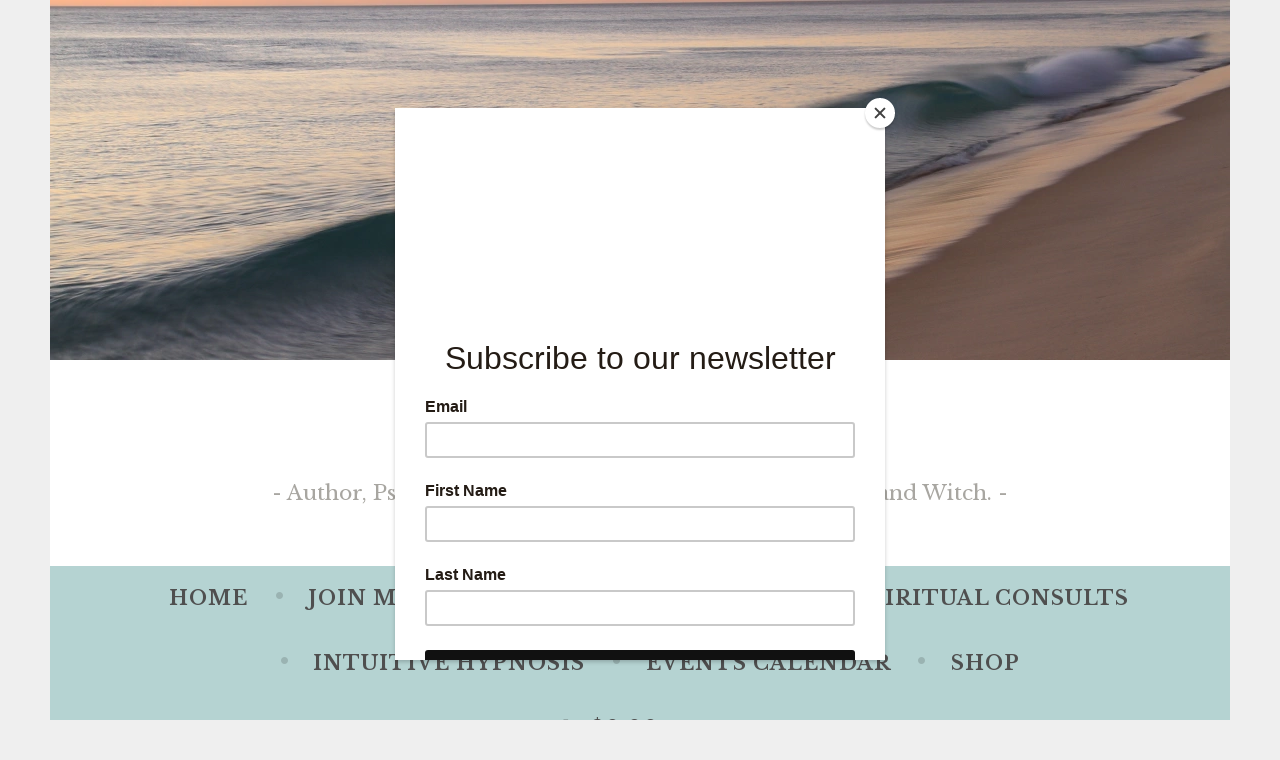

--- FILE ---
content_type: text/html; charset=UTF-8
request_url: https://adamsartwell.com/tag/altered-state-of-consciousness/
body_size: 39689
content:
<!DOCTYPE html>
<html lang="en-US">
<head>
<meta charset="UTF-8">
<meta name="viewport" content="width=device-width, initial-scale=1">
<link rel="profile" href="http://gmpg.org/xfn/11">

<title>Altered state of consciousness &#8211; Adam Sartwell</title>
<script type="text/javascript">
  WebFontConfig = {"google":{"families":["Libre+Baskerville:r:latin,latin-ext","Libre+Baskerville:r,i,b,bi:latin,latin-ext"]},"api_url":"https:\/\/fonts-api.wp.com\/css"};
  (function() {
    var wf = document.createElement('script');
    wf.src = 'https://adamsartwell.com/wp-content/mu-plugins/wpcomsh/vendor/automattic/custom-fonts/js/webfont.js';
    wf.type = 'text/javascript';
    wf.async = 'true';
    var s = document.getElementsByTagName('script')[0];
    s.parentNode.insertBefore(wf, s);
	})();
</script><style id="jetpack-custom-fonts-css">.wf-active .screen-reader-text:focus{font-size:19.5px}.wf-active body, .wf-active button, .wf-active input, .wf-active select, .wf-active textarea{font-family:"Libre Baskerville",serif;font-size:23.4px}@media screen and (min-width: 850px){.wf-active body, .wf-active button, .wf-active input, .wf-active select, .wf-active textarea{font-size:23.4px}}.wf-active sub, .wf-active sup{font-size:97.5%}.wf-active small{font-size:97.5%}.wf-active big{font-size:162.5%}.wf-active button, .wf-active input, .wf-active select, .wf-active textarea{font-size:130%}.wf-active #infinite-handle span, .wf-active button, .wf-active input[type="button"], .wf-active input[type="reset"], .wf-active input[type="submit"], .wf-active .woocommerce #respond input#submit, .wf-active .woocommerce a.button, .wf-active .woocommerce button.button, .wf-active .woocommerce input.button, .wf-active .woocommerce #respond input#submit.alt, .wf-active .woocommerce a.button.alt, .wf-active .woocommerce button.button.alt, .wf-active .woocommerce input.button.alt{font-size:19.5px}.wf-active input[type="email"], .wf-active input[type="password"], .wf-active input[type="search"], .wf-active input[type="text"], .wf-active input[type="url"]{font-size:19.5px}.wf-active textarea{font-size:19.5px}.wf-active .main-navigation a{font-size:19.5px}.wf-active .menu-toggle{font-family:"Libre Baskerville",serif;font-size:19.5px}.wf-active .jetpack-social-navigation ul li{font-size:26px}.wf-active .comment-navigation a, .wf-active .paging-navigation a, .wf-active .post-navigation a{font-family:"Libre Baskerville",serif;font-size:23.4px}.wf-active .screen-reader-text:focus{font-size:19.5px}.wf-active .widget{font-size:20.8px}.wf-active .site-description{font-family:"Libre Baskerville",serif;font-size:20.8px}.wf-active .taxonomy-description{font-size:20.8px}.wf-active .entry-footer, .wf-active .entry-meta{font-family:"Libre Baskerville",serif;font-size:20.8px}@media screen and (min-width: 850px){.wf-active .cat-links a{font-family:"Libre Baskerville",serif;font-size:16.9px}}.wf-active .cat-links a{font-size:19.5px}.wf-active blockquote:before{font-family:"Libre Baskerville",serif;font-size:182px}.wf-active blockquote{font-family:"Libre Baskerville",serif;font-size:29.9px}.wf-active blockquote cite{font-family:"Libre Baskerville",serif;font-size:20.8px}.wf-active .author-bio{font-size:20.8px}.wf-active .comment-meta .fn{font-size:19.5px}.wf-active .comment-metadata{font-size:20.8px}.wf-active .comment-form-author label, .wf-active .comment-form-comment label, .wf-active .comment-form-email label, .wf-active .comment-form-url label{font-size:19.5px}.wf-active .form-allowed-tags{font-size:19.5px}.wf-active .featured-page{font-size:20.8px}.wf-active .comment-body .edit-link a, .wf-active .front-testimonials .edit-link a, .wf-active body:not(.search):not(.single-jetpack-testimonial) .jetpack-testimonial .edit-link a{font-family:"Libre Baskerville",serif;font-size:19.5px}.wf-active .site-footer{font-size:19.5px}.wf-active .wp-caption-dd, .wf-active .wp-caption-text{font-size:19.5px}.wf-active .gallery-caption{font-size:19.5px}.wf-active .main-navigation ul ul a{font-size:19.5px}.wf-active h1, .wf-active h2, .wf-active h3, .wf-active h4, .wf-active h5, .wf-active h6{font-family:"Libre Baskerville",serif;font-style:normal;font-weight:400}.wf-active h1, .wf-active .site-title{font-style:normal;font-weight:400}.wf-active h2{font-style:normal;font-weight:400}.wf-active h3{font-style:normal;font-weight:400}.wf-active h4{font-style:normal;font-weight:400}.wf-active h5{font-style:normal;font-weight:400}.wf-active h6{font-style:normal;font-weight:400}@media screen and (min-width: 850px){.wf-active h1, .wf-active .site-title{font-style:normal;font-weight:400}}@media screen and (min-width: 850px){.wf-active h2{font-style:normal;font-weight:400}}@media screen and (min-width: 850px){.wf-active h3{font-style:normal;font-weight:400}}@media screen and (min-width: 850px){.wf-active h4, .wf-active .site-description{font-style:normal;font-weight:400}}@media screen and (min-width: 850px){.wf-active h5{font-style:normal;font-weight:400}}@media screen and (min-width: 850px){.wf-active h6, .wf-active .cat-links a, .wf-active .hero-content-wrapper .cat-links a{font-style:normal;font-weight:400}}.wf-active th{font-weight:400;font-style:normal}.wf-active .post-navigation .title{font-family:"Libre Baskerville",serif;font-style:normal;font-weight:400}.wf-active .widget-title{font-style:normal;font-weight:400}.wf-active .site-title{font-family:"Libre Baskerville",serif;font-style:normal;font-weight:400}.wf-active .archive .page-title, .wf-active .search .page-title{font-family:"Libre Baskerville",serif;font-weight:400;font-style:normal}.wf-active .entry-title, .wf-active .entry-title a, .wf-active .page-title, .wf-active .woocommerce .page-title{font-style:normal;font-weight:400}@media screen and (min-width: 850px){.wf-active .entry-title, .wf-active .entry-title a, .wf-active .page-title, .wf-active .woocommerce .page-title{font-style:normal;font-weight:400}}.wf-active .comments-title{font-style:normal;font-weight:400}.wf-active .author-title{font-style:normal;font-weight:400}.wf-active .hero-content-wrapper .entry-title{font-weight:400;font-style:normal}.wf-active .featured-page .entry-title, .wf-active .featured-page .entry-title a{font-weight:400;font-style:normal}@media screen and (min-width: 850px){.wf-active .featured-page .entry-title, .wf-active .featured-page .entry-title a{font-weight:400;font-style:normal}}.wf-active .jetpack-testimonial-shortcode .testimonial-entry-title, .wf-active body:not(.search):not(.single-jetpack-testimonial) .jetpack-testimonial .entry-title, .wf-active body:not(.search):not(.single-jetpack-testimonial) .jetpack-testimonial .entry-title a{font-family:"Libre Baskerville",serif;font-weight:400;font-style:normal}.wf-active .hero-content-wrapper .entry-title{font-style:normal;font-weight:400}@media screen and (min-width: 1180px){.wf-active .hero-content-wrapper .entry-title{font-style:normal;font-weight:400}}</style>
<meta name='robots' content='max-image-preview:large' />
<link rel='dns-prefetch' href='//stats.wp.com' />
<link rel='dns-prefetch' href='//fonts-api.wp.com' />
<link rel='dns-prefetch' href='//widgets.wp.com' />
<link rel='dns-prefetch' href='//jetpack.wordpress.com' />
<link rel='dns-prefetch' href='//s0.wp.com' />
<link rel='dns-prefetch' href='//public-api.wordpress.com' />
<link rel='dns-prefetch' href='//0.gravatar.com' />
<link rel='dns-prefetch' href='//1.gravatar.com' />
<link rel='dns-prefetch' href='//2.gravatar.com' />
<link rel='preconnect' href='//i0.wp.com' />
<link rel='preconnect' href='//c0.wp.com' />
<link rel="alternate" type="application/rss+xml" title="Adam Sartwell &raquo; Feed" href="https://adamsartwell.com/feed/" />
<link rel="alternate" type="application/rss+xml" title="Adam Sartwell &raquo; Comments Feed" href="https://adamsartwell.com/comments/feed/" />
<link rel="alternate" type="text/calendar" title="Adam Sartwell &raquo; iCal Feed" href="https://adamsartwell.com/events/?ical=1" />
<link rel="alternate" type="application/rss+xml" title="Adam Sartwell &raquo; Altered state of consciousness Tag Feed" href="https://adamsartwell.com/tag/altered-state-of-consciousness/feed/" />
<style id='wp-img-auto-sizes-contain-inline-css' type='text/css'>
img:is([sizes=auto i],[sizes^="auto," i]){contain-intrinsic-size:3000px 1500px}
/*# sourceURL=wp-img-auto-sizes-contain-inline-css */
</style>
<link rel='stylesheet' id='the-neverending-homepage-css' href='https://adamsartwell.com/wp-content/plugins/jetpack/modules/infinite-scroll/infinity.css?ver=20140422' type='text/css' media='all' />
<style id='wp-emoji-styles-inline-css' type='text/css'>

	img.wp-smiley, img.emoji {
		display: inline !important;
		border: none !important;
		box-shadow: none !important;
		height: 1em !important;
		width: 1em !important;
		margin: 0 0.07em !important;
		vertical-align: -0.1em !important;
		background: none !important;
		padding: 0 !important;
	}
/*# sourceURL=wp-emoji-styles-inline-css */
</style>
<link rel='stylesheet' id='wp-block-library-css' href='https://adamsartwell.com/wp-content/plugins/gutenberg/build/styles/block-library/style.css?ver=22.2.0' type='text/css' media='all' />
<style id='wp-block-library-inline-css' type='text/css'>
.has-text-align-justify{text-align:justify;}

/*# sourceURL=wp-block-library-inline-css */
</style><style id='global-styles-inline-css' type='text/css'>
:root{--wp--preset--aspect-ratio--square: 1;--wp--preset--aspect-ratio--4-3: 4/3;--wp--preset--aspect-ratio--3-4: 3/4;--wp--preset--aspect-ratio--3-2: 3/2;--wp--preset--aspect-ratio--2-3: 2/3;--wp--preset--aspect-ratio--16-9: 16/9;--wp--preset--aspect-ratio--9-16: 9/16;--wp--preset--color--black: #404040;--wp--preset--color--cyan-bluish-gray: #abb8c3;--wp--preset--color--white: #ffffff;--wp--preset--color--pale-pink: #f78da7;--wp--preset--color--vivid-red: #cf2e2e;--wp--preset--color--luminous-vivid-orange: #ff6900;--wp--preset--color--luminous-vivid-amber: #fcb900;--wp--preset--color--light-green-cyan: #7bdcb5;--wp--preset--color--vivid-green-cyan: #00d084;--wp--preset--color--pale-cyan-blue: #8ed1fc;--wp--preset--color--vivid-cyan-blue: #0693e3;--wp--preset--color--vivid-purple: #9b51e0;--wp--preset--color--dark-gray: #444340;--wp--preset--color--medium-gray: #a8a6a1;--wp--preset--color--light-gray: #e6e6e6;--wp--preset--color--blue: #15b6b8;--wp--preset--color--dark-blue: #0c8384;--wp--preset--gradient--vivid-cyan-blue-to-vivid-purple: linear-gradient(135deg,rgb(6,147,227) 0%,rgb(155,81,224) 100%);--wp--preset--gradient--light-green-cyan-to-vivid-green-cyan: linear-gradient(135deg,rgb(122,220,180) 0%,rgb(0,208,130) 100%);--wp--preset--gradient--luminous-vivid-amber-to-luminous-vivid-orange: linear-gradient(135deg,rgb(252,185,0) 0%,rgb(255,105,0) 100%);--wp--preset--gradient--luminous-vivid-orange-to-vivid-red: linear-gradient(135deg,rgb(255,105,0) 0%,rgb(207,46,46) 100%);--wp--preset--gradient--very-light-gray-to-cyan-bluish-gray: linear-gradient(135deg,rgb(238,238,238) 0%,rgb(169,184,195) 100%);--wp--preset--gradient--cool-to-warm-spectrum: linear-gradient(135deg,rgb(74,234,220) 0%,rgb(151,120,209) 20%,rgb(207,42,186) 40%,rgb(238,44,130) 60%,rgb(251,105,98) 80%,rgb(254,248,76) 100%);--wp--preset--gradient--blush-light-purple: linear-gradient(135deg,rgb(255,206,236) 0%,rgb(152,150,240) 100%);--wp--preset--gradient--blush-bordeaux: linear-gradient(135deg,rgb(254,205,165) 0%,rgb(254,45,45) 50%,rgb(107,0,62) 100%);--wp--preset--gradient--luminous-dusk: linear-gradient(135deg,rgb(255,203,112) 0%,rgb(199,81,192) 50%,rgb(65,88,208) 100%);--wp--preset--gradient--pale-ocean: linear-gradient(135deg,rgb(255,245,203) 0%,rgb(182,227,212) 50%,rgb(51,167,181) 100%);--wp--preset--gradient--electric-grass: linear-gradient(135deg,rgb(202,248,128) 0%,rgb(113,206,126) 100%);--wp--preset--gradient--midnight: linear-gradient(135deg,rgb(2,3,129) 0%,rgb(40,116,252) 100%);--wp--preset--font-size--small: 13px;--wp--preset--font-size--medium: 20px;--wp--preset--font-size--large: 36px;--wp--preset--font-size--x-large: 42px;--wp--preset--font-family--albert-sans: 'Albert Sans', sans-serif;--wp--preset--font-family--alegreya: Alegreya, serif;--wp--preset--font-family--arvo: Arvo, serif;--wp--preset--font-family--bodoni-moda: 'Bodoni Moda', serif;--wp--preset--font-family--bricolage-grotesque: 'Bricolage Grotesque', sans-serif;--wp--preset--font-family--cabin: Cabin, sans-serif;--wp--preset--font-family--chivo: Chivo, sans-serif;--wp--preset--font-family--commissioner: Commissioner, sans-serif;--wp--preset--font-family--cormorant: Cormorant, serif;--wp--preset--font-family--courier-prime: 'Courier Prime', monospace;--wp--preset--font-family--crimson-pro: 'Crimson Pro', serif;--wp--preset--font-family--dm-mono: 'DM Mono', monospace;--wp--preset--font-family--dm-sans: 'DM Sans', sans-serif;--wp--preset--font-family--dm-serif-display: 'DM Serif Display', serif;--wp--preset--font-family--domine: Domine, serif;--wp--preset--font-family--eb-garamond: 'EB Garamond', serif;--wp--preset--font-family--epilogue: Epilogue, sans-serif;--wp--preset--font-family--fahkwang: Fahkwang, sans-serif;--wp--preset--font-family--figtree: Figtree, sans-serif;--wp--preset--font-family--fira-sans: 'Fira Sans', sans-serif;--wp--preset--font-family--fjalla-one: 'Fjalla One', sans-serif;--wp--preset--font-family--fraunces: Fraunces, serif;--wp--preset--font-family--gabarito: Gabarito, system-ui;--wp--preset--font-family--ibm-plex-mono: 'IBM Plex Mono', monospace;--wp--preset--font-family--ibm-plex-sans: 'IBM Plex Sans', sans-serif;--wp--preset--font-family--ibarra-real-nova: 'Ibarra Real Nova', serif;--wp--preset--font-family--instrument-serif: 'Instrument Serif', serif;--wp--preset--font-family--inter: Inter, sans-serif;--wp--preset--font-family--josefin-sans: 'Josefin Sans', sans-serif;--wp--preset--font-family--jost: Jost, sans-serif;--wp--preset--font-family--libre-baskerville: 'Libre Baskerville', serif;--wp--preset--font-family--libre-franklin: 'Libre Franklin', sans-serif;--wp--preset--font-family--literata: Literata, serif;--wp--preset--font-family--lora: Lora, serif;--wp--preset--font-family--merriweather: Merriweather, serif;--wp--preset--font-family--montserrat: Montserrat, sans-serif;--wp--preset--font-family--newsreader: Newsreader, serif;--wp--preset--font-family--noto-sans-mono: 'Noto Sans Mono', sans-serif;--wp--preset--font-family--nunito: Nunito, sans-serif;--wp--preset--font-family--open-sans: 'Open Sans', sans-serif;--wp--preset--font-family--overpass: Overpass, sans-serif;--wp--preset--font-family--pt-serif: 'PT Serif', serif;--wp--preset--font-family--petrona: Petrona, serif;--wp--preset--font-family--piazzolla: Piazzolla, serif;--wp--preset--font-family--playfair-display: 'Playfair Display', serif;--wp--preset--font-family--plus-jakarta-sans: 'Plus Jakarta Sans', sans-serif;--wp--preset--font-family--poppins: Poppins, sans-serif;--wp--preset--font-family--raleway: Raleway, sans-serif;--wp--preset--font-family--roboto: Roboto, sans-serif;--wp--preset--font-family--roboto-slab: 'Roboto Slab', serif;--wp--preset--font-family--rubik: Rubik, sans-serif;--wp--preset--font-family--rufina: Rufina, serif;--wp--preset--font-family--sora: Sora, sans-serif;--wp--preset--font-family--source-sans-3: 'Source Sans 3', sans-serif;--wp--preset--font-family--source-serif-4: 'Source Serif 4', serif;--wp--preset--font-family--space-mono: 'Space Mono', monospace;--wp--preset--font-family--syne: Syne, sans-serif;--wp--preset--font-family--texturina: Texturina, serif;--wp--preset--font-family--urbanist: Urbanist, sans-serif;--wp--preset--font-family--work-sans: 'Work Sans', sans-serif;--wp--preset--spacing--20: 0.44rem;--wp--preset--spacing--30: 0.67rem;--wp--preset--spacing--40: 1rem;--wp--preset--spacing--50: 1.5rem;--wp--preset--spacing--60: 2.25rem;--wp--preset--spacing--70: 3.38rem;--wp--preset--spacing--80: 5.06rem;--wp--preset--shadow--natural: 6px 6px 9px rgba(0, 0, 0, 0.2);--wp--preset--shadow--deep: 12px 12px 50px rgba(0, 0, 0, 0.4);--wp--preset--shadow--sharp: 6px 6px 0px rgba(0, 0, 0, 0.2);--wp--preset--shadow--outlined: 6px 6px 0px -3px rgb(255, 255, 255), 6px 6px rgb(0, 0, 0);--wp--preset--shadow--crisp: 6px 6px 0px rgb(0, 0, 0);}:where(.is-layout-flex){gap: 0.5em;}:where(.is-layout-grid){gap: 0.5em;}body .is-layout-flex{display: flex;}.is-layout-flex{flex-wrap: wrap;align-items: center;}.is-layout-flex > :is(*, div){margin: 0;}body .is-layout-grid{display: grid;}.is-layout-grid > :is(*, div){margin: 0;}:where(.wp-block-columns.is-layout-flex){gap: 2em;}:where(.wp-block-columns.is-layout-grid){gap: 2em;}:where(.wp-block-post-template.is-layout-flex){gap: 1.25em;}:where(.wp-block-post-template.is-layout-grid){gap: 1.25em;}.has-black-color{color: var(--wp--preset--color--black) !important;}.has-cyan-bluish-gray-color{color: var(--wp--preset--color--cyan-bluish-gray) !important;}.has-white-color{color: var(--wp--preset--color--white) !important;}.has-pale-pink-color{color: var(--wp--preset--color--pale-pink) !important;}.has-vivid-red-color{color: var(--wp--preset--color--vivid-red) !important;}.has-luminous-vivid-orange-color{color: var(--wp--preset--color--luminous-vivid-orange) !important;}.has-luminous-vivid-amber-color{color: var(--wp--preset--color--luminous-vivid-amber) !important;}.has-light-green-cyan-color{color: var(--wp--preset--color--light-green-cyan) !important;}.has-vivid-green-cyan-color{color: var(--wp--preset--color--vivid-green-cyan) !important;}.has-pale-cyan-blue-color{color: var(--wp--preset--color--pale-cyan-blue) !important;}.has-vivid-cyan-blue-color{color: var(--wp--preset--color--vivid-cyan-blue) !important;}.has-vivid-purple-color{color: var(--wp--preset--color--vivid-purple) !important;}.has-black-background-color{background-color: var(--wp--preset--color--black) !important;}.has-cyan-bluish-gray-background-color{background-color: var(--wp--preset--color--cyan-bluish-gray) !important;}.has-white-background-color{background-color: var(--wp--preset--color--white) !important;}.has-pale-pink-background-color{background-color: var(--wp--preset--color--pale-pink) !important;}.has-vivid-red-background-color{background-color: var(--wp--preset--color--vivid-red) !important;}.has-luminous-vivid-orange-background-color{background-color: var(--wp--preset--color--luminous-vivid-orange) !important;}.has-luminous-vivid-amber-background-color{background-color: var(--wp--preset--color--luminous-vivid-amber) !important;}.has-light-green-cyan-background-color{background-color: var(--wp--preset--color--light-green-cyan) !important;}.has-vivid-green-cyan-background-color{background-color: var(--wp--preset--color--vivid-green-cyan) !important;}.has-pale-cyan-blue-background-color{background-color: var(--wp--preset--color--pale-cyan-blue) !important;}.has-vivid-cyan-blue-background-color{background-color: var(--wp--preset--color--vivid-cyan-blue) !important;}.has-vivid-purple-background-color{background-color: var(--wp--preset--color--vivid-purple) !important;}.has-black-border-color{border-color: var(--wp--preset--color--black) !important;}.has-cyan-bluish-gray-border-color{border-color: var(--wp--preset--color--cyan-bluish-gray) !important;}.has-white-border-color{border-color: var(--wp--preset--color--white) !important;}.has-pale-pink-border-color{border-color: var(--wp--preset--color--pale-pink) !important;}.has-vivid-red-border-color{border-color: var(--wp--preset--color--vivid-red) !important;}.has-luminous-vivid-orange-border-color{border-color: var(--wp--preset--color--luminous-vivid-orange) !important;}.has-luminous-vivid-amber-border-color{border-color: var(--wp--preset--color--luminous-vivid-amber) !important;}.has-light-green-cyan-border-color{border-color: var(--wp--preset--color--light-green-cyan) !important;}.has-vivid-green-cyan-border-color{border-color: var(--wp--preset--color--vivid-green-cyan) !important;}.has-pale-cyan-blue-border-color{border-color: var(--wp--preset--color--pale-cyan-blue) !important;}.has-vivid-cyan-blue-border-color{border-color: var(--wp--preset--color--vivid-cyan-blue) !important;}.has-vivid-purple-border-color{border-color: var(--wp--preset--color--vivid-purple) !important;}.has-vivid-cyan-blue-to-vivid-purple-gradient-background{background: var(--wp--preset--gradient--vivid-cyan-blue-to-vivid-purple) !important;}.has-light-green-cyan-to-vivid-green-cyan-gradient-background{background: var(--wp--preset--gradient--light-green-cyan-to-vivid-green-cyan) !important;}.has-luminous-vivid-amber-to-luminous-vivid-orange-gradient-background{background: var(--wp--preset--gradient--luminous-vivid-amber-to-luminous-vivid-orange) !important;}.has-luminous-vivid-orange-to-vivid-red-gradient-background{background: var(--wp--preset--gradient--luminous-vivid-orange-to-vivid-red) !important;}.has-very-light-gray-to-cyan-bluish-gray-gradient-background{background: var(--wp--preset--gradient--very-light-gray-to-cyan-bluish-gray) !important;}.has-cool-to-warm-spectrum-gradient-background{background: var(--wp--preset--gradient--cool-to-warm-spectrum) !important;}.has-blush-light-purple-gradient-background{background: var(--wp--preset--gradient--blush-light-purple) !important;}.has-blush-bordeaux-gradient-background{background: var(--wp--preset--gradient--blush-bordeaux) !important;}.has-luminous-dusk-gradient-background{background: var(--wp--preset--gradient--luminous-dusk) !important;}.has-pale-ocean-gradient-background{background: var(--wp--preset--gradient--pale-ocean) !important;}.has-electric-grass-gradient-background{background: var(--wp--preset--gradient--electric-grass) !important;}.has-midnight-gradient-background{background: var(--wp--preset--gradient--midnight) !important;}.has-small-font-size{font-size: var(--wp--preset--font-size--small) !important;}.has-medium-font-size{font-size: var(--wp--preset--font-size--medium) !important;}.has-large-font-size{font-size: var(--wp--preset--font-size--large) !important;}.has-x-large-font-size{font-size: var(--wp--preset--font-size--x-large) !important;}.has-albert-sans-font-family{font-family: var(--wp--preset--font-family--albert-sans) !important;}.has-alegreya-font-family{font-family: var(--wp--preset--font-family--alegreya) !important;}.has-arvo-font-family{font-family: var(--wp--preset--font-family--arvo) !important;}.has-bodoni-moda-font-family{font-family: var(--wp--preset--font-family--bodoni-moda) !important;}.has-bricolage-grotesque-font-family{font-family: var(--wp--preset--font-family--bricolage-grotesque) !important;}.has-cabin-font-family{font-family: var(--wp--preset--font-family--cabin) !important;}.has-chivo-font-family{font-family: var(--wp--preset--font-family--chivo) !important;}.has-commissioner-font-family{font-family: var(--wp--preset--font-family--commissioner) !important;}.has-cormorant-font-family{font-family: var(--wp--preset--font-family--cormorant) !important;}.has-courier-prime-font-family{font-family: var(--wp--preset--font-family--courier-prime) !important;}.has-crimson-pro-font-family{font-family: var(--wp--preset--font-family--crimson-pro) !important;}.has-dm-mono-font-family{font-family: var(--wp--preset--font-family--dm-mono) !important;}.has-dm-sans-font-family{font-family: var(--wp--preset--font-family--dm-sans) !important;}.has-dm-serif-display-font-family{font-family: var(--wp--preset--font-family--dm-serif-display) !important;}.has-domine-font-family{font-family: var(--wp--preset--font-family--domine) !important;}.has-eb-garamond-font-family{font-family: var(--wp--preset--font-family--eb-garamond) !important;}.has-epilogue-font-family{font-family: var(--wp--preset--font-family--epilogue) !important;}.has-fahkwang-font-family{font-family: var(--wp--preset--font-family--fahkwang) !important;}.has-figtree-font-family{font-family: var(--wp--preset--font-family--figtree) !important;}.has-fira-sans-font-family{font-family: var(--wp--preset--font-family--fira-sans) !important;}.has-fjalla-one-font-family{font-family: var(--wp--preset--font-family--fjalla-one) !important;}.has-fraunces-font-family{font-family: var(--wp--preset--font-family--fraunces) !important;}.has-gabarito-font-family{font-family: var(--wp--preset--font-family--gabarito) !important;}.has-ibm-plex-mono-font-family{font-family: var(--wp--preset--font-family--ibm-plex-mono) !important;}.has-ibm-plex-sans-font-family{font-family: var(--wp--preset--font-family--ibm-plex-sans) !important;}.has-ibarra-real-nova-font-family{font-family: var(--wp--preset--font-family--ibarra-real-nova) !important;}.has-instrument-serif-font-family{font-family: var(--wp--preset--font-family--instrument-serif) !important;}.has-inter-font-family{font-family: var(--wp--preset--font-family--inter) !important;}.has-josefin-sans-font-family{font-family: var(--wp--preset--font-family--josefin-sans) !important;}.has-jost-font-family{font-family: var(--wp--preset--font-family--jost) !important;}.has-libre-baskerville-font-family{font-family: var(--wp--preset--font-family--libre-baskerville) !important;}.has-libre-franklin-font-family{font-family: var(--wp--preset--font-family--libre-franklin) !important;}.has-literata-font-family{font-family: var(--wp--preset--font-family--literata) !important;}.has-lora-font-family{font-family: var(--wp--preset--font-family--lora) !important;}.has-merriweather-font-family{font-family: var(--wp--preset--font-family--merriweather) !important;}.has-montserrat-font-family{font-family: var(--wp--preset--font-family--montserrat) !important;}.has-newsreader-font-family{font-family: var(--wp--preset--font-family--newsreader) !important;}.has-noto-sans-mono-font-family{font-family: var(--wp--preset--font-family--noto-sans-mono) !important;}.has-nunito-font-family{font-family: var(--wp--preset--font-family--nunito) !important;}.has-open-sans-font-family{font-family: var(--wp--preset--font-family--open-sans) !important;}.has-overpass-font-family{font-family: var(--wp--preset--font-family--overpass) !important;}.has-pt-serif-font-family{font-family: var(--wp--preset--font-family--pt-serif) !important;}.has-petrona-font-family{font-family: var(--wp--preset--font-family--petrona) !important;}.has-piazzolla-font-family{font-family: var(--wp--preset--font-family--piazzolla) !important;}.has-playfair-display-font-family{font-family: var(--wp--preset--font-family--playfair-display) !important;}.has-plus-jakarta-sans-font-family{font-family: var(--wp--preset--font-family--plus-jakarta-sans) !important;}.has-poppins-font-family{font-family: var(--wp--preset--font-family--poppins) !important;}.has-raleway-font-family{font-family: var(--wp--preset--font-family--raleway) !important;}.has-roboto-font-family{font-family: var(--wp--preset--font-family--roboto) !important;}.has-roboto-slab-font-family{font-family: var(--wp--preset--font-family--roboto-slab) !important;}.has-rubik-font-family{font-family: var(--wp--preset--font-family--rubik) !important;}.has-rufina-font-family{font-family: var(--wp--preset--font-family--rufina) !important;}.has-sora-font-family{font-family: var(--wp--preset--font-family--sora) !important;}.has-source-sans-3-font-family{font-family: var(--wp--preset--font-family--source-sans-3) !important;}.has-source-serif-4-font-family{font-family: var(--wp--preset--font-family--source-serif-4) !important;}.has-space-mono-font-family{font-family: var(--wp--preset--font-family--space-mono) !important;}.has-syne-font-family{font-family: var(--wp--preset--font-family--syne) !important;}.has-texturina-font-family{font-family: var(--wp--preset--font-family--texturina) !important;}.has-urbanist-font-family{font-family: var(--wp--preset--font-family--urbanist) !important;}.has-work-sans-font-family{font-family: var(--wp--preset--font-family--work-sans) !important;}
/*# sourceURL=global-styles-inline-css */
</style>

<style id='classic-theme-styles-inline-css' type='text/css'>
/*! This file is auto-generated */
.wp-block-button__link{color:#fff;background-color:#32373c;border-radius:9999px;box-shadow:none;text-decoration:none;padding:calc(.667em + 2px) calc(1.333em + 2px);font-size:1.125em}.wp-block-file__button{background:#32373c;color:#fff;text-decoration:none}
/*# sourceURL=/wp-includes/css/classic-themes.min.css */
</style>
<link rel='stylesheet' id='coblocks-extensions-css' href='https://adamsartwell.com/wp-content/plugins/coblocks/dist/style-coblocks-extensions.css?ver=3.1.16' type='text/css' media='all' />
<link rel='stylesheet' id='coblocks-animation-css' href='https://adamsartwell.com/wp-content/plugins/coblocks/dist/style-coblocks-animation.css?ver=2677611078ee87eb3b1c' type='text/css' media='all' />
<style id='woocommerce-inline-inline-css' type='text/css'>
.woocommerce form .form-row .required { visibility: visible; }
/*# sourceURL=woocommerce-inline-inline-css */
</style>
<link rel='stylesheet' id='dashicons-css' href='https://c0.wp.com/c/6.9/wp-includes/css/dashicons.min.css' type='text/css' media='all' />
<link rel='stylesheet' id='wp-components-css' href='https://adamsartwell.com/wp-content/plugins/gutenberg/build/styles/components/style.css?ver=22.2.0' type='text/css' media='all' />
<link rel='stylesheet' id='godaddy-styles-css' href='https://adamsartwell.com/wp-content/plugins/coblocks/includes/Dependencies/GoDaddy/Styles/build/latest.css?ver=2.0.2' type='text/css' media='all' />
<link rel='stylesheet' id='wpcw-frontend-css' href='https://adamsartwell.com/wp-content/plugins/wp-courseware/assets/css/frontend.css?id=bd62a8f26ba034a1bafb&#038;ver=4.18.0' type='text/css' media='all' />
<link rel='stylesheet' id='wpcw-course-note-css' href='https://adamsartwell.com/wp-content/plugins/wp-courseware/assets/css/coursenote.css?id=b2b610afda7c56ebf10c&#038;ver=4.18.0' type='text/css' media='all' />
<link rel='stylesheet' id='dara-style-css' href='https://adamsartwell.com/wp-content/themes/dara/style.css?ver=6.9' type='text/css' media='all' />
<link rel='stylesheet' id='dara-blocks-css' href='https://adamsartwell.com/wp-content/themes/dara/blocks.css?ver=6.9' type='text/css' media='all' />
<link rel='stylesheet' id='dara-fonts-css' href='https://fonts-api.wp.com/css?family=Source+Sans+Pro%3A300%2C300italic%2C400%2C400italic%2C600%7CYrsa%3A300%2C400%2C700&#038;subset=latin%2Clatin-ext' type='text/css' media='all' />
<link rel='stylesheet' id='genericons-css' href='https://adamsartwell.com/wp-content/plugins/jetpack/_inc/genericons/genericons/genericons.css?ver=3.1' type='text/css' media='all' />
<link rel='stylesheet' id='dara-woocommerce-style-css' href='https://adamsartwell.com/wp-content/themes/dara/woocommerce.css?ver=6.9' type='text/css' media='all' />
<style id='dara-woocommerce-style-inline-css' type='text/css'>
@font-face {
				font-family: "star";
				src: url("https://adamsartwell.com/wp-content/plugins/woocommerce/assets/fonts/star.eot");
				src: url("https://adamsartwell.com/wp-content/plugins/woocommerce/assets/fonts/star.eot?#iefix") format("embedded-opentype"),
					url("https://adamsartwell.com/wp-content/plugins/woocommerce/assets/fonts/star.woff") format("woff"),
					url("https://adamsartwell.com/wp-content/plugins/woocommerce/assets/fonts/star.ttf") format("truetype"),
					url("https://adamsartwell.com/wp-content/plugins/woocommerce/assets/fonts/star.svg#star") format("svg");
				font-weight: normal;
				font-style: normal;
			}@font-face {
				font-family: "WooCommerce";
				src: url("https://adamsartwell.com/wp-content/plugins/woocommerce/assets/fonts/WooCommerce.eot");
				src: url("https://adamsartwell.com/wp-content/plugins/woocommerce/assets/fonts/WooCommerce.eot?#iefix") format("embedded-opentype"),
					url("https://adamsartwell.com/wp-content/plugins/woocommerce/assets/fonts/WooCommerce.woff") format("woff"),
					url("https://adamsartwell.com/wp-content/plugins/woocommerce/assets/fonts/WooCommerce.ttf") format("truetype"),
					url("https://adamsartwell.com/wp-content/plugins/woocommerce/assets/fonts/WooCommerce.svg#WooCommerce") format("svg");
				font-weight: normal;
				font-style: normal;
			}
/*# sourceURL=dara-woocommerce-style-inline-css */
</style>
<link rel='stylesheet' id='jetpack-swiper-library-css' href='https://adamsartwell.com/wp-content/plugins/jetpack/_inc/blocks/swiper.css?ver=15.5-a.1' type='text/css' media='all' />
<link rel='stylesheet' id='jetpack-carousel-css' href='https://adamsartwell.com/wp-content/plugins/jetpack/modules/carousel/jetpack-carousel.css?ver=15.5-a.1' type='text/css' media='all' />
<link rel='stylesheet' id='tiled-gallery-css' href='https://adamsartwell.com/wp-content/plugins/jetpack/modules/tiled-gallery/tiled-gallery/tiled-gallery.css?ver=2023-08-21' type='text/css' media='all' />
<link rel='stylesheet' id='jetpack_likes-css' href='https://adamsartwell.com/wp-content/plugins/jetpack/modules/likes/style.css?ver=15.5-a.1' type='text/css' media='all' />
<link rel='stylesheet' id='dara-wpcom-styles-css' href='https://adamsartwell.com/wp-content/themes/dara/inc/style-wpcom.css?ver=6.9' type='text/css' media='all' />
<link rel='stylesheet' id='wp-calypso-bridge-masterbar-css' href='https://adamsartwell.com/wp-content/mu-plugins/wpcomsh/vendor/automattic/wc-calypso-bridge/store-on-wpcom/assets/css/masterbar.css?ver=2.11.3' type='text/css' media='all' />
<style id='jetpack-global-styles-frontend-style-inline-css' type='text/css'>
:root { --font-headings: unset; --font-base: unset; --font-headings-default: -apple-system,BlinkMacSystemFont,"Segoe UI",Roboto,Oxygen-Sans,Ubuntu,Cantarell,"Helvetica Neue",sans-serif; --font-base-default: -apple-system,BlinkMacSystemFont,"Segoe UI",Roboto,Oxygen-Sans,Ubuntu,Cantarell,"Helvetica Neue",sans-serif;}
/*# sourceURL=jetpack-global-styles-frontend-style-inline-css */
</style>
<script type="text/javascript" id="jetpack-mu-wpcom-settings-js-before">
/* <![CDATA[ */
var JETPACK_MU_WPCOM_SETTINGS = {"assetsUrl":"https://adamsartwell.com/wp-content/mu-plugins/wpcomsh/jetpack_vendor/automattic/jetpack-mu-wpcom/src/build/"};
//# sourceURL=jetpack-mu-wpcom-settings-js-before
/* ]]> */
</script>
<script type="text/javascript" src="https://c0.wp.com/c/6.9/wp-includes/js/jquery/jquery.min.js" id="jquery-core-js"></script>
<script type="text/javascript" src="https://c0.wp.com/c/6.9/wp-includes/js/jquery/jquery-migrate.min.js" id="jquery-migrate-js"></script>
<script type="text/javascript" src="https://adamsartwell.com/wp-content/plugins/koalaapps-anti-fraud-shield/assets/js/front-prevent-default.js?ver=1.0.2" id="KoalaApps_fp_js_prevent_default-js"></script>
<script type="text/javascript" src="https://c0.wp.com/p/woocommerce/10.4.3/assets/js/jquery-blockui/jquery.blockUI.min.js" id="wc-jquery-blockui-js" defer="defer" data-wp-strategy="defer"></script>
<script type="text/javascript" id="wc-add-to-cart-js-extra">
/* <![CDATA[ */
var wc_add_to_cart_params = {"ajax_url":"/wp-admin/admin-ajax.php","wc_ajax_url":"/?wc-ajax=%%endpoint%%","i18n_view_cart":"View cart","cart_url":"https://adamsartwell.com/cart/","is_cart":"","cart_redirect_after_add":"no"};
//# sourceURL=wc-add-to-cart-js-extra
/* ]]> */
</script>
<script type="text/javascript" src="https://c0.wp.com/p/woocommerce/10.4.3/assets/js/frontend/add-to-cart.min.js" id="wc-add-to-cart-js" defer="defer" data-wp-strategy="defer"></script>
<script type="text/javascript" src="https://c0.wp.com/p/woocommerce/10.4.3/assets/js/js-cookie/js.cookie.min.js" id="wc-js-cookie-js" defer="defer" data-wp-strategy="defer"></script>
<script type="text/javascript" id="woocommerce-js-extra">
/* <![CDATA[ */
var woocommerce_params = {"ajax_url":"/wp-admin/admin-ajax.php","wc_ajax_url":"/?wc-ajax=%%endpoint%%","i18n_password_show":"Show password","i18n_password_hide":"Hide password"};
//# sourceURL=woocommerce-js-extra
/* ]]> */
</script>
<script type="text/javascript" src="https://c0.wp.com/p/woocommerce/10.4.3/assets/js/frontend/woocommerce.min.js" id="woocommerce-js" defer="defer" data-wp-strategy="defer"></script>
<script type="text/javascript" id="WCPAY_ASSETS-js-extra">
/* <![CDATA[ */
var wcpayAssets = {"url":"https://adamsartwell.com/wp-content/plugins/woocommerce-payments/dist/"};
//# sourceURL=WCPAY_ASSETS-js-extra
/* ]]> */
</script>
<link rel="https://api.w.org/" href="https://adamsartwell.com/wp-json/" /><link rel="alternate" title="JSON" type="application/json" href="https://adamsartwell.com/wp-json/wp/v2/tags/2317543" /><link rel="EditURI" type="application/rsd+xml" title="RSD" href="https://adamsartwell.com/xmlrpc.php?rsd" />

<script id="mcjs">!function(c,h,i,m,p){m=c.createElement(h),p=c.getElementsByTagName(h)[0],m.async=1,m.src=i,p.parentNode.insertBefore(m,p)}(document,"script","https://chimpstatic.com/mcjs-connected/js/users/1c6c5794d995f2fea3c24a934/92a888cc3a228a3ad2c88bf18.js");</script><meta name="et-api-version" content="v1"><meta name="et-api-origin" content="https://adamsartwell.com"><link rel="https://theeventscalendar.com/" href="https://adamsartwell.com/wp-json/tribe/tickets/v1/" /><meta name="tec-api-version" content="v1"><meta name="tec-api-origin" content="https://adamsartwell.com"><link rel="alternate" href="https://adamsartwell.com/wp-json/tribe/events/v1/events/?tags=altered-state-of-consciousness" />	<style>img#wpstats{display:none}</style>
			<noscript><style>.woocommerce-product-gallery{ opacity: 1 !important; }</style></noscript>
	<style type="text/css">.recentcomments a{display:inline !important;padding:0 !important;margin:0 !important;}</style>		<style type="text/css">
			.recentcomments a {
				display: inline !important;
				padding: 0 !important;
				margin: 0 !important;
			}

			table.recentcommentsavatartop img.avatar, table.recentcommentsavatarend img.avatar {
				border: 0;
				margin: 0;
			}

			table.recentcommentsavatartop a, table.recentcommentsavatarend a {
				border: 0 !important;
				background-color: transparent !important;
			}

			td.recentcommentsavatarend, td.recentcommentsavatartop {
				padding: 0 0 1px 0;
				margin: 0;
			}

			td.recentcommentstextend {
				border: none !important;
				padding: 0 0 2px 10px;
			}

			.rtl td.recentcommentstextend {
				padding: 0 10px 2px 0;
			}

			td.recentcommentstexttop {
				border: none;
				padding: 0 0 0 10px;
			}

			.rtl td.recentcommentstexttop {
				padding: 0 10px 0 0;
			}
		</style>
		<meta name="description" content="Posts about Altered state of consciousness written by Adam Sartwell" />
<style type="text/css" id="custom-background-css">
body.custom-background { background-color: #efefef; }
</style>
	<!-- There is no amphtml version available for this URL. -->
<!-- Jetpack Open Graph Tags -->
<meta property="og:type" content="website" />
<meta property="og:title" content="Altered state of consciousness &#8211; Adam Sartwell" />
<meta property="og:url" content="https://adamsartwell.com/tag/altered-state-of-consciousness/" />
<meta property="og:site_name" content="Adam Sartwell" />
<meta property="og:image" content="https://s0.wp.com/_si/?t=[base64].uMhG6NgIRlwI0puEXnW5fpsmlKA6_vOo_CGHEkOUkUAMQ" />
<meta property="og:image:width" content="1200" />
<meta property="og:image:height" content="630" />
<meta property="og:image:alt" content="" />
<meta property="og:locale" content="en_US" />

<!-- End Jetpack Open Graph Tags -->
<style type="text/css" id="custom-colors-css">#infinite-handle span,.hero-content-wrapper .cat-links a,.jetpack-social-navigation ul li,.jetpack-social-navigation ul a,.jetpack-social-navigation ul a:visited,.main-navigation,.main-navigation a,.main-navigation ul ul a,.button,.button:hover,.button:active,.button:focus,.menu-toggle,button,input[type=button],input[type=reset],input[type=submit],.woocommerce #respond input#submit.alt,.woocommerce a.button.alt,.woocommerce button.button.alt,.woocommerce input.button.alt,.woocommerce #respond input#submit.alt:hover,.woocommerce a.button.alt:hover,.woocommerce button.button.alt:hover,.woocommerce input.button.alt:hover{color:#4f4f4f}.jetpack-social-navigation ul a:hover,.menu-toggle:hover,.menu-toggle:focus{color:#727272}.site-footer,.site-footer a{color:#636363}body{background-color:#efefef}.site-footer{background-color:#f7f7f7}#secondary.widget-area .widget-title,.entry-title,.entry-title a,.featured-page .entry-title,.featured-page .entry-title a,.footer-widget-area .widget-title,.page-title,.site-title a,.woocommerce .page-title{color:#4b766b}#infinite-handle span,.hero-content-wrapper .cat-links a,.jetpack-social-navigation ul li,.main-navigation,.main-navigation ul ul,.button,button,input[type=button],input[type=reset],input[type=submit],.woocommerce #respond input#submit.alt,.woocommerce a.button.alt,.woocommerce button.button.alt,.woocommerce input.button.alt,.woocommerce #respond input#submit.alt:hover,.woocommerce a.button.alt:hover,.woocommerce button.button.alt:hover,.woocommerce input.button.alt:hover{background-color:#b5d3d2}input[type=email]:focus,input[type=password]:focus,input[type=search]:focus,input[type=text]:focus,input[type=url]:focus,textarea:focus{border-color:#b5d3d2}.cat-links a,.comment-meta a,.entry-title a:active,.entry-title a:focus,.entry-title a:hover,.footer-widget-area a:active,.footer-widget-area a:focus,.footer-widget-area a:hover,.jetpack-testimonial-shortcode .testimonial-entry-title,.site-info a:active,.site-info a:focus,.site-info a:hover,a,body:not(.search):not(.single-jetpack-testimonial) .jetpack-testimonial .entry-title,body:not(.search):not(.single-jetpack-testimonial) .jetpack-testimonial .entry-title a{color:#477474}</style>
<link rel="icon" href="https://i0.wp.com/adamsartwell.com/wp-content/uploads/2019/01/cropped-img_8507-1.jpg?fit=32%2C32&#038;ssl=1" sizes="32x32" />
<link rel="icon" href="https://i0.wp.com/adamsartwell.com/wp-content/uploads/2019/01/cropped-img_8507-1.jpg?fit=192%2C192&#038;ssl=1" sizes="192x192" />
<link rel="apple-touch-icon" href="https://i0.wp.com/adamsartwell.com/wp-content/uploads/2019/01/cropped-img_8507-1.jpg?resize=180%2C180&#038;ssl=1" />
<meta name="msapplication-TileImage" content="https://i0.wp.com/adamsartwell.com/wp-content/uploads/2019/01/cropped-img_8507-1.jpg?fit=270%2C270&#038;ssl=1" />
<link rel='stylesheet' id='wc-stripe-blocks-checkout-style-css' href='https://adamsartwell.com/wp-content/plugins/woocommerce-gateway-stripe/build/upe-blocks.css?ver=1e1661bb3db973deba05' type='text/css' media='all' />
<link rel='stylesheet' id='wc-blocks-style-css' href='https://c0.wp.com/p/woocommerce/10.4.3/assets/client/blocks/wc-blocks.css' type='text/css' media='all' />
<link rel='stylesheet' id='wpachievements-notify-style-css' href='https://adamsartwell.com/wp-content/plugins/wp-courseware/includes/popup/css/MetroNotificationStyle.min.css?ver=6.9' type='text/css' media='all' />
</head>

<body class="archive tag tag-altered-state-of-consciousness tag-2317543 custom-background wp-embed-responsive wp-theme-dara theme-dara woocommerce-no-js tribe-no-js tec-no-tickets-on-recurring tec-no-rsvp-on-recurring hfeed not-multi-author display-header-text woocommerce-active custom-colors tribe-theme-dara">
<div id="page" class="site">
	<a class="skip-link screen-reader-text" href="#content">Skip to content</a>

	<header id="masthead" class="site-header" role="banner">

			<div class="custom-header">
		<a href="https://adamsartwell.com/" rel="home">
			<img src="https://defaultcustomheadersdata.files.wordpress.com/2016/07/beach1.jpg?resize=1180,360" width="1180" height="360" alt="">
		</a>
	</div><!-- .custom-header -->

				<div class="site-branding">
										<p class="site-title"><a href="https://adamsartwell.com/" rel="home">Adam Sartwell</a></p>
							<p class="site-description">Author, Psychic Reader, Certified Consulting Hypnotist and Witch.</p>
			
					</div><!-- .site-branding -->

		<nav id="site-navigation" class="main-navigation" role="navigation">
	<button class="menu-toggle" aria-controls="top-menu" aria-expanded="false">Menu</button>
	<div class="menu-menu-1-container"><ul id="top-menu" class="menu"><li id="menu-item-65" class="menu-item menu-item-type-custom menu-item-object-custom menu-item-65"><a href="/">Home</a></li>
<li id="menu-item-454" class="menu-item menu-item-type-custom menu-item-object-custom menu-item-454"><a href="http://eepurl.com/cdG7gH">Join My Mailing List</a></li>
<li id="menu-item-665" class="menu-item menu-item-type-custom menu-item-object-custom menu-item-665"><a href="http://meetme.so/AdamSartwell">Readings and Spiritual Consults</a></li>
<li id="menu-item-748" class="menu-item menu-item-type-custom menu-item-object-custom menu-item-748"><a href="https://hypnointuitive.com">Intuitive hypnosis</a></li>
<li id="menu-item-1592" class="menu-item menu-item-type-post_type_archive menu-item-object-tribe_events menu-item-1592"><a href="https://adamsartwell.com/events/">Events calendar</a></li>
<li id="menu-item-1635" class="menu-item menu-item-type-post_type menu-item-object-page menu-item-1635"><a href="https://adamsartwell.com/shop/">Shop</a></li>
</ul></div>			<ul id="site-header-cart" class="site-header-cart">
			<li class="">
							<a class="cart-contents" href="https://adamsartwell.com/cart/" title="View your shopping cart">
								<span class="amount">&#036;0.00</span> <span class="count">0 items</span>
			</a>
					</li>
			<li>
				<div class="widget woocommerce widget_shopping_cart"><div class="widget_shopping_cart_content"></div></div>			</li>
		</ul>
		</nav>

	</header>

	
	<div id="content" class="site-content">

	<div id="primary" class="content-area">
		<main id="main" class="site-main" role="main">

		
			<header class="page-header">
				<h1 class="page-title">Tag: <span>Altered state of consciousness</span></h1>			</header>
			
<article id="post-599" class="post-599 post type-post status-publish format-standard has-post-thumbnail hentry category-blessing-cord tag-altered-state-of-consciousness tag-meditation tag-pagan tag-religion-and-spirituality tag-spiritual-practice with-featured-image">
			<div class="post-thumbnail">
			<a href="https://adamsartwell.com/2016/12/01/industry/">
				<img width="374" height="312" src="https://i0.wp.com/adamsartwell.com/wp-content/uploads/2016/08/img_0080.jpg?resize=374%2C312&amp;ssl=1" class="attachment-dara-featured-image size-dara-featured-image wp-post-image" alt="" decoding="async" loading="lazy" data-attachment-id="448" data-permalink="https://adamsartwell.com/2016/08/24/expression/img_0080/" data-orig-file="https://i0.wp.com/adamsartwell.com/wp-content/uploads/2016/08/img_0080.jpg?fit=374%2C376&amp;ssl=1" data-orig-size="374,376" data-comments-opened="1" data-image-meta="{&quot;aperture&quot;:&quot;0&quot;,&quot;credit&quot;:&quot;&quot;,&quot;camera&quot;:&quot;&quot;,&quot;caption&quot;:&quot;&quot;,&quot;created_timestamp&quot;:&quot;0&quot;,&quot;copyright&quot;:&quot;&quot;,&quot;focal_length&quot;:&quot;0&quot;,&quot;iso&quot;:&quot;0&quot;,&quot;shutter_speed&quot;:&quot;0&quot;,&quot;title&quot;:&quot;&quot;,&quot;orientation&quot;:&quot;1&quot;}" data-image-title="img_0080" data-image-description="" data-image-caption="" data-medium-file="https://i0.wp.com/adamsartwell.com/wp-content/uploads/2016/08/img_0080.jpg?fit=298%2C300&amp;ssl=1" data-large-file="https://i0.wp.com/adamsartwell.com/wp-content/uploads/2016/08/img_0080.jpg?fit=374%2C376&amp;ssl=1" />			</a>
		</div>
	
	<header class="entry-header">
		<span class="cat-links"><a href="https://adamsartwell.com/category/blessing-cord/" rel="category tag">Blessing Cord</a></span><h2 class="entry-title"><a href="https://adamsartwell.com/2016/12/01/industry/" rel="bookmark">Industry</a></h2>	</header>

	<div class="entry-body">
							<div class="entry-meta">
			<span class="posted-on"><a href="https://adamsartwell.com/2016/12/01/industry/" rel="bookmark"><time class="entry-date published updated" datetime="2016-12-01T12:11:32-05:00">December 1, 2016</time></a></span><span class="byline"> <span class="author vcard"><a class="url fn n" href="https://adamsartwell.com/author/adamsartwell/">Adam Sartwell</a></span></span>		</div><!-- .entry-meta -->		
		<div class="entry-content">
			<p>The thirty-fifth bead in the blessing cord is the blessing of industry. It is the blessing of earth in Malkuth. In this blessing we take the power of Geburah and apply it to the earthly plane. Industry is the passion for work and creation. Industry is what we do to get all the things we need done done.</p>
<p>When I think of industry I start to think about some of the people I know who do craft-fairs. They personally produce a great deal of product with their many talents. They pack in as much crafting time before the fair as they can. There is a sort of furious fire of creation fueled by this deadline. Industry like this can bring stress because of the intensity of its energy, but it is this power that can help us achieve so much.</p>
<p>One of the things that can hold us back from the blessing of industry is the slowing effect of procrastination. We all avoid that which we feel is annoying or unpleasant, putting it off to the last minute, even though we know it is necessary or good for us. This makes changes more and more difficult. At times when I find myself doing this I make a list of all the things I know I should do and then rearrange the list for what I don’t want to do the most to be at the top. Then I take a day and just do everything I can on the list. I am always amazed how much less times it takes me to get things done then I thought once I just get started.</p>
<p>Another way I stoke the fires of my industry is using the Pomodoro technique developed by Francesco Cirillo in the 1980s. Basically you make a list of all the things you need to do. Then you choose one to work on for traditionally 25 minutes which is called a &#8220;pomodoro.&#8221; They are called pomodoros because the timer Francesco used was tomato-shaped and <i>pomodoro</i> is tomato in italian. During this pomodoro you focus only on the task at hand. Any time you think of something or want to do something else you write it down on your list and get back to the task you were focusing your pomodoro on. When the timer goes off, you take a three to five minute break and then start a new pomodoro on either the same subject or a new one from your list. After you have done four pomodoro sesions with breaks you take a longer break that is 15 to 30 minutes. If you finish before the pomodoro is up it is suggested that you focus on over learning. Over learning to study something to refresh you memory about it. I just clean if I have extra time in the pomodoro, there always is more cleaning to do.</p>
<p>In this meditation we take some of the energy and power of Geburah and send it to future moments and times where we need to have the fire of industry. You might want to make a list of the things you need to get a move on about and prioritize them so you are ready with a few instances where you are going to need the blessings of industry. Don&#8217;t choose more then three things for this meditation because with the get-it-done energy of Geburah we can also invoke the stress and anger of Geburah and unbalance ourselves. Stress and anger directed toward a positive end can be useful but too much can be unbalancing. Industry can also be turned into overwork if we aren’t careful. Use moderation and your good sense.</p>
<p><b>Meditation of Industry</b></p>
<p>Hold the thirty-fifth bead, the bead of the blessing of Industry, the blessing of Earth in Geburah. Count yourself down into a meditative state.</p>
<p>Allow the screen of your mind to expand to create a sphere around you. Feel a rising sensation as the sphere fills with a red light. Vibrate the god name of Geburah: El-oh-heem Gi-boor</p>
<p>The red light around you begins to fade and become a red sphere of light above you. At any time you can access the energy of Geburah by calling it down from this sphere. Before you conjure a picture of yourself doing the work that is on your list. See it in as much detail as you can. Ask the image of you doing this work what the reason is that you haven&#8217;t finished this project. Clear your mind and be open to any answers. It may be that the image changes or begins to talk to you to tell you why. You may get a feeling of knowing. Whatever the reason, forgive yourself for it. You may have a person show up as the reason you have issues getting this done. Forgive this person and embrace them.</p>
<p>Bring your attention back to the image of you doing the work you have put off. Draw down the red energy of Geburah with a breath in and with your exhale send it into the image of your work. See your image self surrounded in the red light. As you do, they begin to work harder on getting this project done. Time seems to speed up in the image until you are at the finish of the project. Breath in more light and send it to the image of the completed project. Begin to feel what it is like to have the project done. Use all your senses. Know that this project will be completed in the proper time. Release the image knowing that as it fades it goes into manifestation.</p>
<p>You may repeat this process with two other projects or continue to your return with the rest of this meditation.</p>
<p>The red light again fills your view obscuring all else. You feel a gentle decent as the red light fades. Your sphere returns to the shape and size of the screen of the mind.</p>
<p>Count your self up into waking consciousness and ground and center yourself.</p>
<p><b>Contemplation</b></p>
<p>What are you procrastinating on? How do you feel about what you are procrastinating on? What are your reasons why you don’t want to do it? What actions will move you forward on your path? Can you change the way you think about your task so that you enjoy it or at least are relieved when it is done?</p>
		</div>

			<footer class="entry-footer">
		<span class="tags-links">Tagged <a href="https://adamsartwell.com/tag/altered-state-of-consciousness/" rel="tag">Altered state of consciousness</a>, <a href="https://adamsartwell.com/tag/meditation/" rel="tag">Meditation</a>, <a href="https://adamsartwell.com/tag/pagan/" rel="tag">Pagan</a>, <a href="https://adamsartwell.com/tag/religion-and-spirituality/" rel="tag">Religion and Spirituality</a>, <a href="https://adamsartwell.com/tag/spiritual-practice/" rel="tag">Spiritual practice</a></span><span class="comments-link"><a href="https://adamsartwell.com/2016/12/01/industry/#respond">Leave a comment</a></span>	</footer><!-- .entry-footer -->
		
	</div><!-- .entry-body -->
</article><!-- #post-## -->

<article id="post-591" class="post-591 post type-post status-publish format-standard has-post-thumbnail hentry category-blessing-cord tag-altered-state-of-consciousness tag-meditation tag-religion-and-spirituality tag-spiritual-practice with-featured-image">
			<div class="post-thumbnail">
			<a href="https://adamsartwell.com/2016/09/28/concentration/">
				<img width="374" height="312" src="https://i0.wp.com/adamsartwell.com/wp-content/uploads/2016/08/img_0080.jpg?resize=374%2C312&amp;ssl=1" class="attachment-dara-featured-image size-dara-featured-image wp-post-image" alt="" decoding="async" loading="lazy" data-attachment-id="448" data-permalink="https://adamsartwell.com/2016/08/24/expression/img_0080/" data-orig-file="https://i0.wp.com/adamsartwell.com/wp-content/uploads/2016/08/img_0080.jpg?fit=374%2C376&amp;ssl=1" data-orig-size="374,376" data-comments-opened="1" data-image-meta="{&quot;aperture&quot;:&quot;0&quot;,&quot;credit&quot;:&quot;&quot;,&quot;camera&quot;:&quot;&quot;,&quot;caption&quot;:&quot;&quot;,&quot;created_timestamp&quot;:&quot;0&quot;,&quot;copyright&quot;:&quot;&quot;,&quot;focal_length&quot;:&quot;0&quot;,&quot;iso&quot;:&quot;0&quot;,&quot;shutter_speed&quot;:&quot;0&quot;,&quot;title&quot;:&quot;&quot;,&quot;orientation&quot;:&quot;1&quot;}" data-image-title="img_0080" data-image-description="" data-image-caption="" data-medium-file="https://i0.wp.com/adamsartwell.com/wp-content/uploads/2016/08/img_0080.jpg?fit=298%2C300&amp;ssl=1" data-large-file="https://i0.wp.com/adamsartwell.com/wp-content/uploads/2016/08/img_0080.jpg?fit=374%2C376&amp;ssl=1" />			</a>
		</div>
	
	<header class="entry-header">
		<span class="cat-links"><a href="https://adamsartwell.com/category/blessing-cord/" rel="category tag">Blessing Cord</a></span><h2 class="entry-title"><a href="https://adamsartwell.com/2016/09/28/concentration/" rel="bookmark">Concentration</a></h2>	</header>

	<div class="entry-body">
							<div class="entry-meta">
			<span class="posted-on"><a href="https://adamsartwell.com/2016/09/28/concentration/" rel="bookmark"><time class="entry-date published" datetime="2016-09-28T07:00:30-04:00">September 28, 2016</time><time class="updated" datetime="2016-09-26T19:49:28-04:00">September 26, 2016</time></a></span><span class="byline"> <span class="author vcard"><a class="url fn n" href="https://adamsartwell.com/author/adamsartwell/">Adam Sartwell</a></span></span>		</div><!-- .entry-meta -->		
		<div class="entry-content">
			<p>The thirty-second bead on the blessing cord is the blessing of Concentration. It is the earth of Chokhma. This blessing brings forth the focus we need to be able to be effective magicians and spiritual seekers. Many different spiritual and magical traditions have the beginning meditation of focusing all of your concentration on one thing and clearing your mind by bringing your focus back to that one thing. Our minds and surroundings are always trying to get our attention and by focusing our concentration on something we can clear our minds and increase our ability to do magic.</p>
<p>When I was in the second and third grade, when my teacher would be lecturing about something boring, I would focus my attention on one spot and see how long I could hold it. This became a practice when I was bored at home or at school. I would return my focus to the dot in a painting or the tack in my poster and focus all my attention on it. I sometimes couldn’t keep the focus for very long and would go into thoughts about cartoons or whatever suited my fancy. My teacher would call it “spacing out”. Without knowing it, I was doing beginner methods of concentration meditations.</p>
<p>Different cultures have used focused concentration on one thing to clear the mind in meditation for thousands of years. Some bring focus to our breath, a candle, mantra, chakra, and sometimes just the releasing of thoughts. Each time their thoughts wandered they would bring their concentration back to the focus.</p>
<p>With breath meditation you focus your thoughts on your breath. This could just be on your normal breath or focusing on counted inhalations and exhalations. Normal breath makes you focus on your natural breath. Counted breaths have a certain number for each inhalation, exhalation, and sometimes the pauses in-between. Such as breathing in for four, holding your breath for four, exhaling for four, and then holding out for four counts, and repeating the cycle.</p>
<p>Many Craft teachings start you out on concentration on a candle flame. You focus your concentration on the candle and try to think only of the candle. Sometimes you even let your eyes close and see how long you can hold the image of the candle in your mind. This builds both your concentration skills and the ability to visualize.</p>
<p>Mantra is a Hindu and Buddhist practice of focusing our attention on a group of words or one word. Usually a Mala or grouping of beads is used to count how many times it is said. The Catholic Rosary could be said to be a mantra practice since it is a group of words said over and over with concentration. There are many types of mantras for multiple purposes. For this concentration practice you can use one of the seed sound mantas like OM from the Word chapter. You can also use an affirmation which focuses concentration and also affirms the reality that you want to achieve.</p>
<p>One of the practices I loved from <i>Kundalini Awakening: A Gentle Guide to Chakra Activation and Spiritual Growth</i> is to focus your attention on a specific chakra in your body. Where our concentration goes, our energy flows. This is a gentle way of awakening chakras by simply focusing our attention on them. The attention sends our energy to that chakra. Usually this is done first by a balancing chakra meditation, then focusing on one, followed by another balancing to smooth out the energy.</p>
<p>When we are concentrating on anything, it is okay for our minds to wonder as long as when we become aware that we have wandered that we return back to the focus of our concentration. Having wandering thoughts isn&#8217;t failure any more than fatigue from exercise, it&#8217;s a natural part of the process of practicing concentration. Over time working with concentration you will be able to focus for longer and longer periods of time, just like building up a muscle. This is an important spiritual and magical skill to learn. Choose a method to focus on for this meditation. Breath, a visualized candle, or mantra work best for this meditation. A great mantra is the God name of this Sephira: Yod-heh-vauv-Heh. Set a timer for your practice of concentration. You can build up from a short two minutes to fifteen or more.</p>
<p><b>Meditation of Concentration</b>.</p>
<p>Hold the thirty-second bead on the blessing cord, the bead of Concentration, the blessing of Earth in Chokhma.</p>
<p>Count yourself down into a meditative state.</p>
<p>Allow the screen of your mind to expand around you to form a sphere. Resonate the god name of Chokhma: <i>Yod heh vauv Heh.</i></p>
<p>Focus your concentration on your breath, a visualized candle, or a mantra. Gently allow your concentration to rest upon this focus. Be gentle with yourself if you begin to think or daydream and just bring your concentration back to your focus. Let your focus be your whole world as you gently release all other thoughts. Let them drift away like a released helium balloon, like clouds on the breeze. Keep your focused concentration on your focus until your timer sounds.</p>
<p>Know that concentration is like a muscle. The more you work with it the stronger and more enduring it gets. Every time you concentrate your mind you are getting better at it.</p>
<p>Feel a gentle descent and let your screen of the mind shrink back to normal size.</p>
<p>Count yourself up to waking consciousness.</p>
<p>Ground and center as needed.</p>
<p><b>Contemplation</b></p>
<p>What steals your concentration and distracts you from your focus? Is there a thought that comes up a lot to steal away your focus? What do you concentrate on the most in your life? Does that focus of concentration embody where you want to go with your life? What goals do you want to concentrate and focus on?</p>
		</div>

			<footer class="entry-footer">
		<span class="tags-links">Tagged <a href="https://adamsartwell.com/tag/altered-state-of-consciousness/" rel="tag">Altered state of consciousness</a>, <a href="https://adamsartwell.com/tag/meditation/" rel="tag">Meditation</a>, <a href="https://adamsartwell.com/tag/religion-and-spirituality/" rel="tag">Religion and Spirituality</a>, <a href="https://adamsartwell.com/tag/spiritual-practice/" rel="tag">Spiritual practice</a></span><span class="comments-link"><a href="https://adamsartwell.com/2016/09/28/concentration/#respond">Leave a comment</a></span>	</footer><!-- .entry-footer -->
		
	</div><!-- .entry-body -->
</article><!-- #post-## -->

<article id="post-586" class="post-586 post type-post status-publish format-standard has-post-thumbnail hentry category-blessing-cord tag-altered-state-of-consciousness tag-energy tag-meditation tag-religion-and-spirituality tag-spiritual-practice with-featured-image">
			<div class="post-thumbnail">
			<a href="https://adamsartwell.com/2016/09/14/stillness/">
				<img width="374" height="312" src="https://i0.wp.com/adamsartwell.com/wp-content/uploads/2016/08/img_0080.jpg?resize=374%2C312&amp;ssl=1" class="attachment-dara-featured-image size-dara-featured-image wp-post-image" alt="" decoding="async" loading="lazy" data-attachment-id="448" data-permalink="https://adamsartwell.com/2016/08/24/expression/img_0080/" data-orig-file="https://i0.wp.com/adamsartwell.com/wp-content/uploads/2016/08/img_0080.jpg?fit=374%2C376&amp;ssl=1" data-orig-size="374,376" data-comments-opened="1" data-image-meta="{&quot;aperture&quot;:&quot;0&quot;,&quot;credit&quot;:&quot;&quot;,&quot;camera&quot;:&quot;&quot;,&quot;caption&quot;:&quot;&quot;,&quot;created_timestamp&quot;:&quot;0&quot;,&quot;copyright&quot;:&quot;&quot;,&quot;focal_length&quot;:&quot;0&quot;,&quot;iso&quot;:&quot;0&quot;,&quot;shutter_speed&quot;:&quot;0&quot;,&quot;title&quot;:&quot;&quot;,&quot;orientation&quot;:&quot;1&quot;}" data-image-title="img_0080" data-image-description="" data-image-caption="" data-medium-file="https://i0.wp.com/adamsartwell.com/wp-content/uploads/2016/08/img_0080.jpg?fit=298%2C300&amp;ssl=1" data-large-file="https://i0.wp.com/adamsartwell.com/wp-content/uploads/2016/08/img_0080.jpg?fit=374%2C376&amp;ssl=1" />			</a>
		</div>
	
	<header class="entry-header">
		<span class="cat-links"><a href="https://adamsartwell.com/category/blessing-cord/" rel="category tag">Blessing Cord</a></span><h2 class="entry-title"><a href="https://adamsartwell.com/2016/09/14/stillness/" rel="bookmark">Stillness</a></h2>	</header>

	<div class="entry-body">
							<div class="entry-meta">
			<span class="posted-on"><a href="https://adamsartwell.com/2016/09/14/stillness/" rel="bookmark"><time class="entry-date published" datetime="2016-09-14T07:00:00-04:00">September 14, 2016</time><time class="updated" datetime="2016-09-13T20:49:49-04:00">September 13, 2016</time></a></span><span class="byline"> <span class="author vcard"><a class="url fn n" href="https://adamsartwell.com/author/adamsartwell/">Adam Sartwell</a></span></span>		</div><!-- .entry-meta -->		
		<div class="entry-content">
			<p>The thirty-first bead on the blessing cord is the blessing of stillness. It is the blessing of earth in Kether. Stillness is a feeling of centeredness and active peace. From this &#8220;place&#8221; of stillness we can see how things in our lives are going to move. We can see the rhythm and cadence of all that is going on in our lives without being unbalanced by it.</p>
<p>I am not sure where I heard it or read it, but when Shiva lord of the dance was described he was said to be the stillness of the center and the whirling cosmic dance. He was both in motion and centered in stillness. This has always stuck with me. I know that ecstatic dance has sometimes put me in this place where I could move my body, yet my spirit was feeling centered stillness. Stillness is that clear, uncomplicated awareness of being. Some people feel this in passive meditation when the mind is clear. The dancing Shiva has it while his body spins and his center is calm like the eye of a storm.</p>
<p>The Wheel of Fortune, one of the major arcana tarot cards, depicts a wheel going round. One of the things I council with the Wheel of Fortune is that where you place your focus changes how the wheel affects you: If you are focused on the outside of the wheel, you experience a roller coaster of experience. On the high part of the wheel you are lucky, your life couldn&#8217;t be better, everything is coming up roses and you get so excited you just can&#8217;t stand it. At the bottom of the wheel, you are at your worst: life sucks, you have the whole world on your shoulders and you are at your most depressed. The wheel can make us feel like we are almost bipolar with highs of mania and lows of depression.</p>
<p>This is what we experience on the outside of the wheel. In the center of the wheel is the axle around which it rotates. It is the stillness in the center of the dance of this cycle. From the center you can feel the up and the down without it moving you out of your center. You can have the luck and adversity and neither shakes you out of your equilibrium. You are part of the dance, but you have the stillness and centering to deal with all the twists and turns of the wheel. All of the cycle pivots around you instead of the other way around. The center of the wheel is the stillness we need to maintain to learn all that the Wheel of Fortune, of life, has to teach us.</p>
<p>When we act from this place of centered stillness we are like Shiva dancing. We find the rhythm of the dance and are not unbalanced by its motion. From a place of stillness we can observe and predict the next steps. All our parts are aligned in stillness and we feel greater unity with all of creation.</p>
<p><b>Meditation of Stillness</b></p>
<p>Hold the thirty-first bead of the blessing cord, the bead of Stillness, the earth of Kether.</p>
<p>Count your self down into a meditative state.</p>
<p>Visualize the screen of your mind expanding into a sphere around you. You feel a sense of rising as your sphere begins to fill with radiant prismatic light. Resonate the God name of Kether: “eh-heh-e-yeh”</p>
<p>The radiant light flows through you, making your spirit body feel fluid as you become one with the light. This place is timeless and yet contains with in it all times. Around you images flash of your past, but you feel a disconnection from these experiences. You are a silent observer on the outside of your time-stream. Focus your mind and intention to see a time where you felt the stillness.</p>
<p>See the time you felt stillness before you. You are an outside observer of yourself. Observe what you are doing. Look at your posture and even observe the energies that emanate from you as you feel stillness. When you feel satisfied that you have observed enough from the outside, merge with this past self. Feel what they feel. See what they see. What are you thinking about? What are you feeling? Where in your body do you feel your stillness the most? How are you dealing with the current situation? Draw your spirit self into the place of stillness within this past self. Observe how it feels to be completely one with this stillness. Feel how everything around it flows and dances while it remains the pivot point of it all. Now that you have found this stillness, know that you can return to it at any time.</p>
<p>Project yourself back out to be an outside observer again. Move back into the white radiant light of the place of timelessness that is all times. Set your intention to see a time in your past, where you had lost this stillness and the dance was swinging you out of control. See this time before you. Again you are an outside observer. Watch your past self loose their stillness. Observe what your past self is doing and going through. Feel and observe the energies that emanate from you. What are your posture and expression like? When you feel ready, project yourself inside your past self. Observe and experience what loosing stillness feels like. Why is this happening? You are just an observer, so you can disconnect from these feelings and reconnect to your intuition. What is it saying to your past self? What is the lesson of this time?</p>
<p>Now feel your past self&#8217;s body. Even in this time of unbalance can you find the stillness? Where is it now? Connect deeply to the stillness and allow it to spread from this place where you found it. Change the scene of you loosing stillness until your past body and your present &#8220;body&#8221; are in the stillness once more. Feel things calm as you regain your equilibrium. See and observe how the scene changes when you are in alignment with your stillness. Move again outside your past self, leaving behind the sense of stillness. Observe how everything you experienced from the outside has changed. The energies flowing off you and your posture have changed. You have not changed the past, only the way your present self interacts with it.</p>
<p>Step back into the white radiant light that is timelessness and all times. Know that you can find your stillness in any situation by taking a deep breath and focusing your mind to where your stillness lives within your body. The images of your past selves fade and the light grows more intense. Then it begins to fade and you feel a slight decent as your screen of your mind returns to its natural color. The screen recedes to its normal size.</p>
<p>Count yourself up into waking consciousness.</p>
<p>Give yourself clearance and balance and ground, as needed.</p>
<p><b>Contemplation</b></p>
<p>When do you most feel the stillness? What throws you out of your stillness? How do you regain stillness after you have been thrown out of it?</p>
		</div>

			<footer class="entry-footer">
		<span class="tags-links">Tagged <a href="https://adamsartwell.com/tag/altered-state-of-consciousness/" rel="tag">Altered state of consciousness</a>, <a href="https://adamsartwell.com/tag/energy/" rel="tag">Energy</a>, <a href="https://adamsartwell.com/tag/meditation/" rel="tag">Meditation</a>, <a href="https://adamsartwell.com/tag/religion-and-spirituality/" rel="tag">Religion and Spirituality</a>, <a href="https://adamsartwell.com/tag/spiritual-practice/" rel="tag">Spiritual practice</a></span><span class="comments-link"><a href="https://adamsartwell.com/2016/09/14/stillness/#respond">Leave a comment</a></span>	</footer><!-- .entry-footer -->
		
	</div><!-- .entry-body -->
</article><!-- #post-## -->

<article id="post-459" class="post-459 post type-post status-publish format-standard has-post-thumbnail hentry category-blessing-cord tag-altered-state-of-consciousness tag-meditation tag-religion-and-spirituality tag-spiritual-practice with-featured-image">
			<div class="post-thumbnail">
			<a href="https://adamsartwell.com/2016/09/07/blood/">
				<img width="374" height="312" src="https://i0.wp.com/adamsartwell.com/wp-content/uploads/2016/08/img_0080.jpg?resize=374%2C312&amp;ssl=1" class="attachment-dara-featured-image size-dara-featured-image wp-post-image" alt="" decoding="async" loading="lazy" data-attachment-id="448" data-permalink="https://adamsartwell.com/2016/08/24/expression/img_0080/" data-orig-file="https://i0.wp.com/adamsartwell.com/wp-content/uploads/2016/08/img_0080.jpg?fit=374%2C376&amp;ssl=1" data-orig-size="374,376" data-comments-opened="1" data-image-meta="{&quot;aperture&quot;:&quot;0&quot;,&quot;credit&quot;:&quot;&quot;,&quot;camera&quot;:&quot;&quot;,&quot;caption&quot;:&quot;&quot;,&quot;created_timestamp&quot;:&quot;0&quot;,&quot;copyright&quot;:&quot;&quot;,&quot;focal_length&quot;:&quot;0&quot;,&quot;iso&quot;:&quot;0&quot;,&quot;shutter_speed&quot;:&quot;0&quot;,&quot;title&quot;:&quot;&quot;,&quot;orientation&quot;:&quot;1&quot;}" data-image-title="img_0080" data-image-description="" data-image-caption="" data-medium-file="https://i0.wp.com/adamsartwell.com/wp-content/uploads/2016/08/img_0080.jpg?fit=298%2C300&amp;ssl=1" data-large-file="https://i0.wp.com/adamsartwell.com/wp-content/uploads/2016/08/img_0080.jpg?fit=374%2C376&amp;ssl=1" />			</a>
		</div>
	
	<header class="entry-header">
		<span class="cat-links"><a href="https://adamsartwell.com/category/blessing-cord/" rel="category tag">Blessing Cord</a></span><h2 class="entry-title"><a href="https://adamsartwell.com/2016/09/07/blood/" rel="bookmark">Blood</a></h2>	</header>

	<div class="entry-body">
							<div class="entry-meta">
			<span class="posted-on"><a href="https://adamsartwell.com/2016/09/07/blood/" rel="bookmark"><time class="entry-date published" datetime="2016-09-07T13:52:01-04:00">September 7, 2016</time><time class="updated" datetime="2016-08-31T13:53:15-04:00">August 31, 2016</time></a></span><span class="byline"> <span class="author vcard"><a class="url fn n" href="https://adamsartwell.com/author/adamsartwell/">Adam Sartwell</a></span></span>		</div><!-- .entry-meta -->		
		<div class="entry-content">
			<p>The thirtieth bead of the blessing cord is the blessing of blood. It is the blessing of water in Malkuth. Blood is the river that passes through the generations. Our blood has passed through our ancestors, through us, and on to the descendants who come after us. It is this river of blood that moves through us and gives us the ancestral patterns and memories of our people. Our blood holds within it the memories of all the ancestors who have gone before and all the memories of our descendants in the future as well.</p>
<p>When we talk about our family we say &#8220;they&#8217;re my blood&#8221; or use the adage &#8220;blood is thicker than water.&#8221; We acknowledge that our blood ties us to our people. Many have postulated that our past life memories could also be memories from our blood ancestors, passed to us like the instincts of birds to return to the same places as their ancestors. Whether this is a genetic transmission of information or a morphogenic field impression or something else doesn&#8217;t matter. It is true that we have information, patterns, and &#8220;blueprints&#8221; that are passed to us through the &#8220;river&#8221; of blood that flows through time.</p>
<p>The things that are passed through the river of blood are both good and bad. Our strong determination, optimism, decisiveness, as well as a weakness for sweets, want for a steady job instead of self-employment, or alcoholism, for example, are all passed through this connection of blood. We are deeply connected to our family and the information passed through the blood. Both good and bad are passed to us and can be awakened within us. They give us those peculiar talents that are passed to us and the addictions that plague us.</p>
<p>The best thing about this river of blood is that you can commune with it in your meditations to be able to go back and see why a pattern is within your psyche and change it, if you so desire. You can also go back and activate talents from your ancestors to deal with your life in the present. You are the product of a thousand loving choices and these ancestors have a vested interest in what you get from them and in transforming the harmful things that may have been passed to you.</p>
<p>In this meditation we visit the river of blood and use it to commune with the ancestors and the patterns passed on to us. You have the opportunity to call forth gifts and talents of your ancestors and transform the patterns harmful to you.</p>
<p><b>Meditation of Blood</b></p>
<p>Hold the thirtieth bead on the blessing cord. The blessing of blood, the bead of water in Malkuth.</p>
<p>Count yourself down in to a meditative state.</p>
<p>Allow the screen of your mind to expand out around you, forming a sphere. Feel the slight shift as a garden begins to grow up around you in the sphere of your mind. Resonate the god name of Malkuth: <i>Ah-do-nai Ha-ah-retz</i></p>
<p>Explore your garden. You find a cave within the garden that leads deeper into the earth of your consciousness. As you walk into the cave, it spirals deeper and deeper. Finally the cave opens up into a cavern with a river flowing through it. This river is a bright red and blue. As you come closer, you can hear a heartbeat. Listen for your own heartbeat and allow it to attune to the rhythm of the river. Step up to the edge and dip your fingers into the flow. Tell it your intention to connect through it to your ancestors. Share if you have a particular intention to awaken or transform talents and patterns that are passed to you from the ancestors.</p>
<p>Feel if the river is ready to connect to you. If it is, step into the flow of the river of blood. As you get to waist depth, turn into the flow toward you. Ask to know where the pattern you want to release began. You may have an ancestor rise up from the river or you may see it played out on the surface or in the depths for you to view. See why this pattern started and why it has continued. You can trace this pattern down the flow from your ancestors to see why it continued in your family. Follow what you see until it comes to your generation.</p>
<p>Acknowledge why this pattern continues in your life now. Explain why you want to change this pattern that no longer serves you and your descendants. Thank the pattern for the aid it has given those who went before and then ask that it be transformed and released, putting your intention behind it. What is the effect within the river of this intent? Does the pattern boil out? Does it just fade? Thank the river for this healing and awareness.</p>
<p>Ask the river to show you the pattern you want to foster in your life. It may be a talent of an ancestor or their knowledge. Call this up from the blood. An ancestor may rise to talk to you from the blood or the pattern may appear on the surface of the river or in its depths. Ask to see how this pattern originated. See how it has served your ancestors in the past. Thank it for helping your ancestors and ask that it be re-awakened in you. Dip your hands into the waters of the river of blood and scoop up the pattern and pour it over your body to absorb it. Feel as the pattern mixes and mingles with your own blood and spirit. If an ancestor rose up from the river, you may embrace and merge to gain the pattern and awaken it within you. Thank the pattern for being with you and fill it with light so you can pass it on to your descendants in the river.</p>
<p>When you are finished, leave the river. Give thanks one more time to the river and your ancestors and descendants for their aid and love. Turn back and walk out of the cave into the garden of Malkuth. Return to where you entered and the garden fades around you. Allow it to fade as you feel a slight shift. The screen of your mind returns to its normal size.</p>
<p>Count yourself up into waking consciousness.</p>
<p>Give yourself clearance and balance and ground, as needed.</p>
<p><b>Contemplation</b></p>
<p>What are the gifts you have received through your blood? What are the weaknesses passed to you through your blood? In what ways could these strengths be weaknesses and what ways can these weaknesses be strengths? What will you leave to those who receive the river of blood after you?</p>
		</div>

			<footer class="entry-footer">
		<span class="tags-links">Tagged <a href="https://adamsartwell.com/tag/altered-state-of-consciousness/" rel="tag">Altered state of consciousness</a>, <a href="https://adamsartwell.com/tag/meditation/" rel="tag">Meditation</a>, <a href="https://adamsartwell.com/tag/religion-and-spirituality/" rel="tag">Religion and Spirituality</a>, <a href="https://adamsartwell.com/tag/spiritual-practice/" rel="tag">Spiritual practice</a></span><span class="comments-link"><a href="https://adamsartwell.com/2016/09/07/blood/#respond">Leave a comment</a></span>	</footer><!-- .entry-footer -->
		
	</div><!-- .entry-body -->
</article><!-- #post-## -->

<article id="post-457" class="post-457 post type-post status-publish format-standard has-post-thumbnail hentry category-blessing-cord tag-altered-state-of-consciousness tag-meditation tag-religion-and-spirituality tag-spiritual-practice with-featured-image">
			<div class="post-thumbnail">
			<a href="https://adamsartwell.com/2016/08/31/dream/">
				<img width="374" height="312" src="https://i0.wp.com/adamsartwell.com/wp-content/uploads/2016/08/img_0080.jpg?resize=374%2C312&amp;ssl=1" class="attachment-dara-featured-image size-dara-featured-image wp-post-image" alt="" decoding="async" loading="lazy" data-attachment-id="448" data-permalink="https://adamsartwell.com/2016/08/24/expression/img_0080/" data-orig-file="https://i0.wp.com/adamsartwell.com/wp-content/uploads/2016/08/img_0080.jpg?fit=374%2C376&amp;ssl=1" data-orig-size="374,376" data-comments-opened="1" data-image-meta="{&quot;aperture&quot;:&quot;0&quot;,&quot;credit&quot;:&quot;&quot;,&quot;camera&quot;:&quot;&quot;,&quot;caption&quot;:&quot;&quot;,&quot;created_timestamp&quot;:&quot;0&quot;,&quot;copyright&quot;:&quot;&quot;,&quot;focal_length&quot;:&quot;0&quot;,&quot;iso&quot;:&quot;0&quot;,&quot;shutter_speed&quot;:&quot;0&quot;,&quot;title&quot;:&quot;&quot;,&quot;orientation&quot;:&quot;1&quot;}" data-image-title="img_0080" data-image-description="" data-image-caption="" data-medium-file="https://i0.wp.com/adamsartwell.com/wp-content/uploads/2016/08/img_0080.jpg?fit=298%2C300&amp;ssl=1" data-large-file="https://i0.wp.com/adamsartwell.com/wp-content/uploads/2016/08/img_0080.jpg?fit=374%2C376&amp;ssl=1" />			</a>
		</div>
	
	<header class="entry-header">
		<span class="cat-links"><a href="https://adamsartwell.com/category/blessing-cord/" rel="category tag">Blessing Cord</a></span><h2 class="entry-title"><a href="https://adamsartwell.com/2016/08/31/dream/" rel="bookmark">Dream</a></h2>	</header>

	<div class="entry-body">
							<div class="entry-meta">
			<span class="posted-on"><a href="https://adamsartwell.com/2016/08/31/dream/" rel="bookmark"><time class="entry-date published updated" datetime="2016-08-31T13:41:45-04:00">August 31, 2016</time></a></span><span class="byline"> <span class="author vcard"><a class="url fn n" href="https://adamsartwell.com/author/adamsartwell/">Adam Sartwell</a></span></span>		</div><!-- .entry-meta -->		
		<div class="entry-content">
			<p>The twenty-ninth bead of the blessing cord is the blessing of Dream. It is the blessing of water in  Yesod. Dreams both waking and sleeping can help us in so many ways. Psychological thought says dreams are our subconscious trying to sort out all the things we observed and thought during the day and any underlying conflicts within ourselves. Every dream holds symbolism that helps us work out our unresolved feelings. It is well-documented that people also use their dreams to figure out things the waking mind just can&#8217;t grasp. The subconscious is also the part of us that holds our psychic mind. Dreams can be predictive and perceptive of things we consciously hide from ourselves.</p>
<p>Many inventors and scientists have used their dreams to figure out problems in their work and dream up new solutions. I am sure you have too, whether you know it or not. The issue with a dream is that we can’t fully understand its meaning sometimes because we are the dreamer. This is where a good friend comes in handy. It was surprising to me that sometimes in dreams we are like the metaphor &#8220;unable to see the forest for the trees.&#8221; A good friend or loved one can sometimes intuit what your dream symbols mean because they know you well enough.</p>
<p>You may not have a close friend who gets you in this way, and that is okay because there are many other ways to interpret dream symbolism. There are many books on the subject, and I find they have helpful suggestions, but our psyches are not all the same, and this cookie cutter approach doesn&#8217;t work for everyone. To determine your symbols consciously you could try listing out everything you remember from your dreams. All the nouns, adjectives, and actions should go into your list. Take this list and begin to free associate. Call out the first word or two that comes to your mind as you hear or see that word. You will get a feel of what the dream symbol means to you by seeing what you associate with it. To help organize your own symbols and what they mean, you can make an alphabetical card file of each dream symbol, or get an address book and write your symbols into the alphabetical sections.</p>
<p>Another way to interpret a dream is to go back into it in meditation. While you are in the dream, everything is alive and responsive. You can have a discussion with your grandmother&#8217;s table—or anything else—in the dream world and ask it what it means within the dream. In this way we get to interact with our dream symbols and get understanding of the dream at a rapid pace. In this meditation we go back to a dream and speak with its parts to get a greater understanding of the meaning of our symbols. If you don’t have a specific dream to analyze, you can ask to be taken to the realm of dreaming so you can experience a new dream and receive a message.</p>
<p><b>Meditation of Dream</b></p>
<p>Hold the twenty-ninth  bead of the blessing cord. The bead of dream, the blessing of water in Yesod.</p>
<p>Count yourself down into a meditative state.</p>
<p>Allow the screen of your mind to expand until it is a sphere around you. Feel a sensation of rising as your sphere begins to fill with a misty purple light. Resonate the God name of Yesod: Sha-dai El-chai.</p>
<p>As the purple light begins to clear, you find yourself inside the dream you want to interpret or, if it is your intention, a new dream. Everything in this dream can speak and communicate with you. Colors, inanimate objects, animals, people, and whatever symbols you see or experience you can talk to and have them respond.</p>
<p>Begin with the nearest symbol. Say hello to it and ask what it is doing inside your dream. What is its meaning within the dream? Ask if it has a particular message for you in this dream. Take what it tells you at face value and ask it any questions you need clarity about. When you feel like you and the symbol have had a complete conversation, thank it for its help. Then move on to the next symbol and repeat the process. The more you interact with the dream, the more you will understand what the dream as a whole means. Don&#8217;t limit yourself to just going symbol-by-symbol; you can also ask the whole dream to explain what it means for you.</p>
<p>If any dream symbol seems reluctant or doesn&#8217;t talk at all, ask another symbol and ask it to explain the other. Ask another symbol why that one wasn&#8217;t willing or able to converse with you.</p>
<p>When you feel as though you have gotten the message from this dream, conjure forth the misty purple light to surround you again until the dream is obscured. You feel a slight gentle descent as the light fades from view. The screen of your mind becomes its normal color and shrinks back to its normal size.</p>
<p>Count yourself up into waking consciousness.</p>
<p>Ground and center, as needed</p>
<p><b>Contemplation</b></p>
<p>Consider the symbols your dreams present you: Are there ones that appear in your dream multiple times? What do they signify to you? When you think about your dream, how could it be interpreted in response to what you are experiencing right now in your life? Do you have specific symbols that happen when you are getting a dream that is beyond the normal? What would your  symbol be for a dream that was a message from spirit?</p>
		</div>

			<footer class="entry-footer">
		<span class="tags-links">Tagged <a href="https://adamsartwell.com/tag/altered-state-of-consciousness/" rel="tag">Altered state of consciousness</a>, <a href="https://adamsartwell.com/tag/meditation/" rel="tag">Meditation</a>, <a href="https://adamsartwell.com/tag/religion-and-spirituality/" rel="tag">Religion and Spirituality</a>, <a href="https://adamsartwell.com/tag/spiritual-practice/" rel="tag">Spiritual practice</a></span><span class="comments-link"><a href="https://adamsartwell.com/2016/08/31/dream/#respond">Leave a comment</a></span>	</footer><!-- .entry-footer -->
		
	</div><!-- .entry-body -->
</article><!-- #post-## -->

<article id="post-446" class="post-446 post type-post status-publish format-standard has-post-thumbnail hentry category-13-days-of-magic tag-altered-state-of-consciousness tag-meditation tag-religion-and-spirituality tag-spiritual-practice with-featured-image">
			<div class="post-thumbnail">
			<a href="https://adamsartwell.com/2016/08/17/love/">
				<img width="374" height="312" src="https://i0.wp.com/adamsartwell.com/wp-content/uploads/2016/06/img_7016.jpg?resize=374%2C312&amp;ssl=1" class="attachment-dara-featured-image size-dara-featured-image wp-post-image" alt="" decoding="async" loading="lazy" data-attachment-id="426" data-permalink="https://adamsartwell.com/2016/06/01/clarity/img_7016/" data-orig-file="https://i0.wp.com/adamsartwell.com/wp-content/uploads/2016/06/img_7016.jpg?fit=374%2C376&amp;ssl=1" data-orig-size="374,376" data-comments-opened="1" data-image-meta="{&quot;aperture&quot;:&quot;0&quot;,&quot;credit&quot;:&quot;&quot;,&quot;camera&quot;:&quot;&quot;,&quot;caption&quot;:&quot;&quot;,&quot;created_timestamp&quot;:&quot;0&quot;,&quot;copyright&quot;:&quot;&quot;,&quot;focal_length&quot;:&quot;0&quot;,&quot;iso&quot;:&quot;0&quot;,&quot;shutter_speed&quot;:&quot;0&quot;,&quot;title&quot;:&quot;&quot;,&quot;orientation&quot;:&quot;1&quot;}" data-image-title="img_7016" data-image-description="" data-image-caption="" data-medium-file="https://i0.wp.com/adamsartwell.com/wp-content/uploads/2016/06/img_7016.jpg?fit=298%2C300&amp;ssl=1" data-large-file="https://i0.wp.com/adamsartwell.com/wp-content/uploads/2016/06/img_7016.jpg?fit=374%2C376&amp;ssl=1" />			</a>
		</div>
	
	<header class="entry-header">
		<span class="cat-links"><a href="https://adamsartwell.com/category/13-days-of-magic/" rel="category tag">13 Days of Magic</a></span><h2 class="entry-title"><a href="https://adamsartwell.com/2016/08/17/love/" rel="bookmark">Love</a></h2>	</header>

	<div class="entry-body">
							<div class="entry-meta">
			<span class="posted-on"><a href="https://adamsartwell.com/2016/08/17/love/" rel="bookmark"><time class="entry-date published updated" datetime="2016-08-17T14:56:31-04:00">August 17, 2016</time></a></span><span class="byline"> <span class="author vcard"><a class="url fn n" href="https://adamsartwell.com/author/adamsartwell/">Adam Sartwell</a></span></span>		</div><!-- .entry-meta -->		
		<div class="entry-content">
			<p>The twenty-seventh bead in the blessing cord is the blessing of love. It is the blessing of water in Netzach. In a first run-through of all the words I thought would be the focus of these blogs, I listed this one as &#8220;emotion&#8221; or &#8220;feeling.&#8221; Though I think this is still true when we begin to feel the emotions in this sphere, the heart of them all is love. This idea of the heart of emotions being love came from a vision in one of my meditations. In it, I had Aphrodite rise from the sea and grow to be crowned by the stars. She told me that the highest form of emotion was love. She went on to tell me how the power of love was what brought things together and separated them. I asked for more clarification and she told me that love of others draws us together with others and that love of self and experience separated us. She then went on to say that neither was better then the other, just different, and each was a part of our spiritual journey.</p>
<p>This made me think of the alchemical operations of separating and coming back together to create a more purified whole. The processes of alchemy are always about separating to purify and unifying to create something more potent. This is what Nature does at a slower rate, for she is the great alchemist. This thought of how love was both separating and joining astounded me as so intrinsic to the understanding of its force that I had to share it with you.</p>
<p>Aphrodite then reminded me of the comic <i>Promethea</i> and the journey of the characters in the comic to Netzach. The characters go into the waters of Netzach and as they dive down they experience a whole gamut of emotions. The deeper they go the more they experience the knowledge and power of love. Until they come face to face with Aphrodite herself and feel divine love. Aphrodite wanted this to be the focus of this meditation for people to feel the heart of love beneath the waves of consciousness.</p>
<p>I thanked her for her insight and when I returned I laughed about how it would be weeks before I was able to write this blog. Aphrodite apparently wanted to get her request in early!</p>
<p><b>Meditation of Love</b></p>
<p>Hold the twenty-seventh bead of your blessing cord. The bead of love, the bead of water in Netzach.</p>
<p>Count yourself down in to a meditative state.</p>
<p>Allow the screen of your mind to expand until it is a sphere around you. Feel the sensation of rising as a green light begins to fill the sphere around you. Resonate the god name of Netzach: <i>Yod-heh-vau-Heh Tza-ba-oth.</i></p>
<p>The green light surrounds you and becomes a mist. As the green mist begins to fade, you find yourself at the edge of a vast ocean. You can only see so far out into the ocean before there is green mist clouding the horizon. The water is a luminous green, as if it was lit from within by an underwater aurora borealis. You walk up to the edge of the water and, as soon as your feet and toes touch the water, you can feel that this water is different. It is warm like bath water. When you touch it, you feel connected to it and everything, as though this ocean was more than ocean. This is the ocean of consciousness, a symbolic interface to the collective consciousness of all beings. You begin to walk forward deeper into the water. The delicious warmth of the water caresses you. As you get to chest level you feel yourself taken by a gentle current, pulling you out into the ocean. It pulls you under, but you can strangely still breathe normally and easily.</p>
<p>As you float down deeper into the ocean, memories and emotions begin to flood up. You may see them reflected in the waters or in bubbles. Let these feelings flow and release them. Let the current carry you through them. They are your consciousness clearing old emotions so you can embrace what comes next more fully.</p>
<p>Deeper and deeper you go into this illuminated ocean, until you begin to see a brighter light coming closer and closer. This light takes the shape of Aphrodite and, as you draw closer, you can feel the love in the water. It blots out all other feelings. As you get closer, you see that Aphrodite is bigger then you thought. She is a giantess filled with love. As you come closer she may give you a message or just allow you to look into her eyes and feel the enormity of her love for all. You feel your heart opening more then it has before, opening to love, and filling with it.</p>
<p>When you are ready, thank the goddess as the current pulls you back the way you came. As you rise, you notice the feelings you cleansed away don&#8217;t return and don&#8217;t have any effect on you. You are filled with the love of the Goddess. Finally you break the surface near where you began and can feel the sand beneath your feet. You wall back on to the shore. As your feet leave the ocean, you can feel the separation, but you are full of love and know that you can connect and separate at will.</p>
<p>Green misty light begins to fill the area, obscuring it from view. The green begins to fade as you feel a gentle descent. The screen of your mind begins to return to its normal size.</p>
<p>Count yourself up into waking consciousness.</p>
<p>Ground and center yourself.</p>
<p><b>Contemplation. </b></p>
<p>What emotions do you feel when you think about love? There are many kinds of love, each one has conditions to it because we love our selves. How has loving yourself separated you from others? Is this a bad thing? How has your love of others made you lose yourself in Union? Is this a bad thing?</p>
		</div>

			<footer class="entry-footer">
		<span class="tags-links">Tagged <a href="https://adamsartwell.com/tag/altered-state-of-consciousness/" rel="tag">Altered state of consciousness</a>, <a href="https://adamsartwell.com/tag/meditation/" rel="tag">Meditation</a>, <a href="https://adamsartwell.com/tag/religion-and-spirituality/" rel="tag">Religion and Spirituality</a>, <a href="https://adamsartwell.com/tag/spiritual-practice/" rel="tag">Spiritual practice</a></span><span class="comments-link"><a href="https://adamsartwell.com/2016/08/17/love/#respond">Leave a comment</a></span>	</footer><!-- .entry-footer -->
		
	</div><!-- .entry-body -->
</article><!-- #post-## -->

<article id="post-444" class="post-444 post type-post status-publish format-standard has-post-thumbnail hentry category-blessing-cord tag-altered-state-of-consciousness tag-meditation tag-religion-and-spirituality tag-spiritual-practice with-featured-image">
			<div class="post-thumbnail">
			<a href="https://adamsartwell.com/2016/08/10/forgiveness/">
				<img width="374" height="312" src="https://i0.wp.com/adamsartwell.com/wp-content/uploads/2016/06/img_7016.jpg?resize=374%2C312&amp;ssl=1" class="attachment-dara-featured-image size-dara-featured-image wp-post-image" alt="" decoding="async" loading="lazy" data-attachment-id="426" data-permalink="https://adamsartwell.com/2016/06/01/clarity/img_7016/" data-orig-file="https://i0.wp.com/adamsartwell.com/wp-content/uploads/2016/06/img_7016.jpg?fit=374%2C376&amp;ssl=1" data-orig-size="374,376" data-comments-opened="1" data-image-meta="{&quot;aperture&quot;:&quot;0&quot;,&quot;credit&quot;:&quot;&quot;,&quot;camera&quot;:&quot;&quot;,&quot;caption&quot;:&quot;&quot;,&quot;created_timestamp&quot;:&quot;0&quot;,&quot;copyright&quot;:&quot;&quot;,&quot;focal_length&quot;:&quot;0&quot;,&quot;iso&quot;:&quot;0&quot;,&quot;shutter_speed&quot;:&quot;0&quot;,&quot;title&quot;:&quot;&quot;,&quot;orientation&quot;:&quot;1&quot;}" data-image-title="img_7016" data-image-description="" data-image-caption="" data-medium-file="https://i0.wp.com/adamsartwell.com/wp-content/uploads/2016/06/img_7016.jpg?fit=298%2C300&amp;ssl=1" data-large-file="https://i0.wp.com/adamsartwell.com/wp-content/uploads/2016/06/img_7016.jpg?fit=374%2C376&amp;ssl=1" />			</a>
		</div>
	
	<header class="entry-header">
		<span class="cat-links"><a href="https://adamsartwell.com/category/blessing-cord/" rel="category tag">Blessing Cord</a></span><h2 class="entry-title"><a href="https://adamsartwell.com/2016/08/10/forgiveness/" rel="bookmark">Forgiveness</a></h2>	</header>

	<div class="entry-body">
							<div class="entry-meta">
			<span class="posted-on"><a href="https://adamsartwell.com/2016/08/10/forgiveness/" rel="bookmark"><time class="entry-date published" datetime="2016-08-10T07:00:03-04:00">August 10, 2016</time><time class="updated" datetime="2016-07-27T08:52:35-04:00">July 27, 2016</time></a></span><span class="byline"> <span class="author vcard"><a class="url fn n" href="https://adamsartwell.com/author/adamsartwell/">Adam Sartwell</a></span></span>		</div><!-- .entry-meta -->		
		<div class="entry-content">
			<p>The twenty sixth bead in the blessing cord is the blessing of Forgiveness. It is the water of Tiphereth. I admit, as a pagan, forgiveness felt alien to me. It always felt like a Christian concept that had nothing to do with being spiritual and more to do with being a martyr. It wasn&#8217;t until I  heard that forgiveness isn&#8217;t for the other person, that it was really for you, that it made sense to me.</p>
<p>We unconsciously hold the energy of the disagreements and betrayals between people. Our soul&#8217;s path becomes strongly linked to the anger, hate, and resentment we feel for a person.  This energy is another thing that can block our flow to manifesting what it is we are truly here to do. We don&#8217;t have to forget what someone has done. We don&#8217;t even have to let that person back into our lives. By forgiving them, we let go of how they affect us.</p>
<p>If you had the flu last year and got it treated and now you are fine, do you still feel the sickness? No, you may remember the sickness, but you don&#8217;t feel it any more. This is how you want to be with forgiveness. You can remember what was done but it no longer holds any emotional charge for you. It is a good test to use for if you have really forgiven someone to imagine someone telling you how great they are doing now and how they have everything they want. If you feel any pain or anger, you haven&#8217;t fully forgiven them.</p>
<p>When you forgive and let go of this energy your holding both your lives will improve. When I have done the meditation that follows I have felt lighter every time. When we forgive, we make room for newer and happier circumstances, just as in the work of releasing with the previous bead.</p>
<p>Before this meditation, you may want to list all the people you think have done you wrong in some way and memorize the release statement.</p>
<p><b>Meditation of Forgiveness</b></p>
<p>Hold the twenty-sixth bead, the bead of the blessing of Forgiveness, the blessing of water in Tiphereth.</p>
<p>Count yourself down into a meditative state.</p>
<p>Allow the screen of your mind to expand into a sphere around you. Feel a rising sensation as your sphere begins to fill with radiant golden yellow light. Vibrate the God name of Tipereth: Yod-heh-vauv-heh el-oh-ah Vah-dah-ath</p>
<p>The golden light fades and you are in a golden field. Above you is a golden white sphere that represents the highest and best of the universe. Within it you might see Goddess, God, Great spirit, your guides, or your higher self. It is the highest guidance and power. Thank it for its presence in this work and ask for its aid.</p>
<p>Conjure the people you have to forgive. You can do this by calling up a person who is on your list or just calling out to someone you need to forgive. They appear in the field. Tell them what they did that you are trying to forgive.</p>
<p>Then say the following statement of release and forgiveness with all of your being:</p>
<p>&#8220;(Their name), I forgive you for your imperfections as I forgive myself for mine. I release (what you are feeling) I have against you. I forgive and release you to be who you are and to be happy. I release you to be free. With that I am free.&#8221;</p>
<p>After you feel it has done its work, the person begins to rise in the air to the ball of golden white light above you. As they float away, you are releasing them to the universe. You can then repeat the process with others on your list.</p>
<p>When you are done, say to yourself in this place of power. &#8220;I forgive and release you all, as I forgive my self for all. Blessed be!&#8221;</p>
<p>Golden light again begins to fill the area around you, making the world go opaque with the intensity of its glow. As the light fades, you feel a gentle descent. The screen of your mind begins to return to its normal size.</p>
<p>Count yourself up into waking consciousness.</p>
<p>Ground and center yourself.</p>
<p><b>Contemplation</b></p>
<p>Think about the people you have had to forgive: Is there a pattern to the story that manifests this pain? What are your contributions to this pattern? Can you forgive yourself? Can you forgive what was done to you? Can you release this pattern?</p>
		</div>

			<footer class="entry-footer">
		<span class="tags-links">Tagged <a href="https://adamsartwell.com/tag/altered-state-of-consciousness/" rel="tag">Altered state of consciousness</a>, <a href="https://adamsartwell.com/tag/meditation/" rel="tag">Meditation</a>, <a href="https://adamsartwell.com/tag/religion-and-spirituality/" rel="tag">Religion and Spirituality</a>, <a href="https://adamsartwell.com/tag/spiritual-practice/" rel="tag">Spiritual practice</a></span><span class="comments-link"><a href="https://adamsartwell.com/2016/08/10/forgiveness/#comments">1 Comment</a></span>	</footer><!-- .entry-footer -->
		
	</div><!-- .entry-body -->
</article><!-- #post-## -->

<article id="post-442" class="post-442 post type-post status-publish format-standard has-post-thumbnail hentry category-blessing-cord tag-altered-state-of-consciousness tag-meditation tag-religion-and-spirituality tag-spiritual-practice with-featured-image">
			<div class="post-thumbnail">
			<a href="https://adamsartwell.com/2016/08/03/release/">
				<img width="374" height="312" src="https://i0.wp.com/adamsartwell.com/wp-content/uploads/2016/06/img_7016.jpg?resize=374%2C312&amp;ssl=1" class="attachment-dara-featured-image size-dara-featured-image wp-post-image" alt="" decoding="async" loading="lazy" data-attachment-id="426" data-permalink="https://adamsartwell.com/2016/06/01/clarity/img_7016/" data-orig-file="https://i0.wp.com/adamsartwell.com/wp-content/uploads/2016/06/img_7016.jpg?fit=374%2C376&amp;ssl=1" data-orig-size="374,376" data-comments-opened="1" data-image-meta="{&quot;aperture&quot;:&quot;0&quot;,&quot;credit&quot;:&quot;&quot;,&quot;camera&quot;:&quot;&quot;,&quot;caption&quot;:&quot;&quot;,&quot;created_timestamp&quot;:&quot;0&quot;,&quot;copyright&quot;:&quot;&quot;,&quot;focal_length&quot;:&quot;0&quot;,&quot;iso&quot;:&quot;0&quot;,&quot;shutter_speed&quot;:&quot;0&quot;,&quot;title&quot;:&quot;&quot;,&quot;orientation&quot;:&quot;1&quot;}" data-image-title="img_7016" data-image-description="" data-image-caption="" data-medium-file="https://i0.wp.com/adamsartwell.com/wp-content/uploads/2016/06/img_7016.jpg?fit=298%2C300&amp;ssl=1" data-large-file="https://i0.wp.com/adamsartwell.com/wp-content/uploads/2016/06/img_7016.jpg?fit=374%2C376&amp;ssl=1" />			</a>
		</div>
	
	<header class="entry-header">
		<span class="cat-links"><a href="https://adamsartwell.com/category/blessing-cord/" rel="category tag">Blessing Cord</a></span><h2 class="entry-title"><a href="https://adamsartwell.com/2016/08/03/release/" rel="bookmark">Release</a></h2>	</header>

	<div class="entry-body">
							<div class="entry-meta">
			<span class="posted-on"><a href="https://adamsartwell.com/2016/08/03/release/" rel="bookmark"><time class="entry-date published" datetime="2016-08-03T07:00:39-04:00">August 3, 2016</time><time class="updated" datetime="2016-07-27T08:49:23-04:00">July 27, 2016</time></a></span><span class="byline"> <span class="author vcard"><a class="url fn n" href="https://adamsartwell.com/author/adamsartwell/">Adam Sartwell</a></span></span>		</div><!-- .entry-meta -->		
		<div class="entry-content">
			<p>The twenty-fifth bead in the blessing cord is the blessing of Release. It is the water of Geburah. Geburah has great power but also brings hard lessons. The lesson and blessing it brings is release. Release needs to happen for us to have clear, flowing connection to spirit and our own life path. Sometimes it is a pattern we have been consciously engaging in that needs to be let go of so we can move forward. It might be something left over from our parents or a past life that needs to be released. It can even be something we manifested that is no longer good for us, like the junk in our house or a job that is no longer working for us.</p>
<p>In the craft we use the waxing moon to grow things and the waning moon to dissolve and banish. We get all excited during the waxing moon to start new things and make new manifestations. One of the best pieces of advice I have gotten was to make room for these new things in my mind, in my heart, and in my home during the waning moon. The older I get the more I see this as true. I now know that I need to prioritize what I keep and hold on to. I have created a lot and I have to be able to let some of the things I have collected go, whether they are destroyed or move on to a place where they can be loved.</p>
<p>This process can be hard. Ask yourself: Does this still serve me? Does it bring me joy? Does this help me along my path? Evaluate if this is something you still need. If not it is time for release. Make some room for new manifestations.</p>
<p>In our minds we may have patterns we need to release to be able to move forward in to the world we want. These old patterns can still be creating the things we don&#8217;t want in life and draining some of our energy or blocking our flow. Sometimes just making a list of what our limiting beliefs or patterns are can help us in this process. Get a piece of paper and write on it. &#8220;The reason I can&#8217;t have (your goal) is because&#8230;&#8221; Set a timer for two minutes and write down every reason that comes to mind about why you can&#8217;t have your goal. When the bell goes off stop and look at your list. These are the patterns you are going to have to clear away to help your manifestation come into being. Do the meditation of release and then rip up this list.</p>
<p><b>Meditation of Release</b></p>
<p>Hold the twenty-fifth bead, the bead of the blessing of Release, the blessing of water in Geburah.</p>
<p>Count yourself down into a meditative state.</p>
<p>Allow the screen of your mind to expand to create a sphere around you. Feel a rising sensation as the sphere fills with a red light. Vibrate the god name of Geburah: El-oh-heem Gi-boor</p>
<p>The red light fills you with the power to release. As the light clears, you are in a place that represents your mind. This could be a large garden, a house, a castle or any place that resonates with you. This is your special place. You have full control of your environment. Focus your thoughts on the first belief on you list to be lead to the place where this belief lives. Follow you intuition to the place where this belief lives. It will have a symbolic representation in your inner space. Once you have found it. Observe how it is reacting to the things around it. How does it affect your place. Touch it and ask to see when this thing was created. Why did it serve you then? Does it serve you now?</p>
<p>Begin to change the belief. In a garden of the mind this may mean weeding it out of the garden. In the attic of the mind it may mean cleaning it out to be dumped or burning it in the mental yard outside. In the castle you might want to put it in a catapult and shoot it outside. The solutions to changing this symbol of your old belief are infinite. Choose one that works for you.</p>
<p>You can now repeat the process with all the beliefs on your list. When you are done, feel how clear you feel. In a later meditation, plant or create some new beliefs that move you toward your goals.</p>
<p>The red light begins to fill your sphere again, blotting out the grove. You feel a gentle decent as the red light fades. Your sphere returns to the shape and size of the screen of the mind.</p>
<p>Count your self up into waking consciousness and ground and center yourself.</p>
<p><b>Contemplation</b></p>
<p>Look around your home and begin to release the things that are cluttering your energy. Ask yourself: does this bring me joy? Does this serve a purpose? Is this in alignment with my great work? If it is not why keep it at all? Observe your mind. Are there patterns you could release to have a better flow and clearer mind?</p>
		</div>

			<footer class="entry-footer">
		<span class="tags-links">Tagged <a href="https://adamsartwell.com/tag/altered-state-of-consciousness/" rel="tag">Altered state of consciousness</a>, <a href="https://adamsartwell.com/tag/meditation/" rel="tag">Meditation</a>, <a href="https://adamsartwell.com/tag/religion-and-spirituality/" rel="tag">Religion and Spirituality</a>, <a href="https://adamsartwell.com/tag/spiritual-practice/" rel="tag">Spiritual practice</a></span><span class="comments-link"><a href="https://adamsartwell.com/2016/08/03/release/#respond">Leave a comment</a></span>	</footer><!-- .entry-footer -->
		
	</div><!-- .entry-body -->
</article><!-- #post-## -->

<article id="post-437" class="post-437 post type-post status-publish format-standard has-post-thumbnail hentry category-blessing-cord tag-altered-state-of-consciousness tag-energy tag-meditation tag-religion-and-spirituality with-featured-image">
			<div class="post-thumbnail">
			<a href="https://adamsartwell.com/2016/07/13/surrender/">
				<img width="374" height="312" src="https://i0.wp.com/adamsartwell.com/wp-content/uploads/2016/06/img_7016.jpg?resize=374%2C312&amp;ssl=1" class="attachment-dara-featured-image size-dara-featured-image wp-post-image" alt="" decoding="async" loading="lazy" data-attachment-id="426" data-permalink="https://adamsartwell.com/2016/06/01/clarity/img_7016/" data-orig-file="https://i0.wp.com/adamsartwell.com/wp-content/uploads/2016/06/img_7016.jpg?fit=374%2C376&amp;ssl=1" data-orig-size="374,376" data-comments-opened="1" data-image-meta="{&quot;aperture&quot;:&quot;0&quot;,&quot;credit&quot;:&quot;&quot;,&quot;camera&quot;:&quot;&quot;,&quot;caption&quot;:&quot;&quot;,&quot;created_timestamp&quot;:&quot;0&quot;,&quot;copyright&quot;:&quot;&quot;,&quot;focal_length&quot;:&quot;0&quot;,&quot;iso&quot;:&quot;0&quot;,&quot;shutter_speed&quot;:&quot;0&quot;,&quot;title&quot;:&quot;&quot;,&quot;orientation&quot;:&quot;1&quot;}" data-image-title="img_7016" data-image-description="" data-image-caption="" data-medium-file="https://i0.wp.com/adamsartwell.com/wp-content/uploads/2016/06/img_7016.jpg?fit=298%2C300&amp;ssl=1" data-large-file="https://i0.wp.com/adamsartwell.com/wp-content/uploads/2016/06/img_7016.jpg?fit=374%2C376&amp;ssl=1" />			</a>
		</div>
	
	<header class="entry-header">
		<span class="cat-links"><a href="https://adamsartwell.com/category/blessing-cord/" rel="category tag">Blessing Cord</a></span><h2 class="entry-title"><a href="https://adamsartwell.com/2016/07/13/surrender/" rel="bookmark">Surrender</a></h2>	</header>

	<div class="entry-body">
							<div class="entry-meta">
			<span class="posted-on"><a href="https://adamsartwell.com/2016/07/13/surrender/" rel="bookmark"><time class="entry-date published updated" datetime="2016-07-13T10:23:41-04:00">July 13, 2016</time></a></span><span class="byline"> <span class="author vcard"><a class="url fn n" href="https://adamsartwell.com/author/adamsartwell/">Adam Sartwell</a></span></span>		</div><!-- .entry-meta -->		
		<div class="entry-content">
			<p>The twenty-third bead in the blessing cord is the blessing of surrender. This is the blessing of water in Binah. When we talk about surrender it always makes me think of cowboys raising a white flag of truce made out of someone&#8217;s nickers tied to a stick. This surrender is not the one we are talking about, however. When I say &#8220;surrender,&#8221; it refers to surrender to the Great Spirit&#8217;s direction and flow.</p>
<p>In the previous blessing of flow, we recognized where the flow was taking us and went with it or against it. We decided to go one way or another. In surrender, we open up to the Great Spirit&#8217;s flow and surrender to it. Surrender is the act of opening up and letting the flow of spirit move through us and guide us. We surrender control and expectation. We accept the divine&#8217;s energy and blessings, trusting them to lead us where we need to be.</p>
<p>When we hold to tightly to what we want to be or to an idea, we can strangle the energy for its growth. The energy of spirit can be much like water through a hose: If you hold the hose too tightly or pinch it off, the water can’t flow. We have to surrender our tight hold to let the water flow, as it needs to.</p>
<p>In the <i>Wheel of Time</i> series of novels by Robert Jordan and Brandon Sanderson there are two ways to connect to the One Power that is the source of the magic in their fantasy world: One for the male side of this force, and one for the female side. The male side enters a visionary void where there is nothing but a flame in the center, representing the male side of the One Power. The void brings detachment, but also awareness. They reach out a grab the flame in the center and the more forcefully they grab it, the more energy they can fill themselves with. The detached awareness they gain from the void is their surrender. They let go of all attachment and feeling to grab their source. The feminine way to get energy from this source is to visualize they are a flower with their source above them. Their flower relaxes and opens up to the source, drawing in that energy and letting it flow through them. Their relaxation and openness to this source of power is their surrender to this energy. This fantasy series gives two great, and different, examples of how to surrender to gain energy and wisdom. I have personally used both in meditation and found them both to be interesting exercises. They inspired my meditation of surrender.</p>
<p><b>Meditation of Surender</b></p>
<p>Hold the twenty-third bead of the blessing cord, the bead of the water of Binah, the bead of Surrender.</p>
<p>Count yourself down into a meditative state.</p>
<p>Allow the screen of your mind to expand to create a sphere around you. Feel a rising sensation as the sphere begins to lose all illumination, until you are surrounded by a black endless void. Resonate the god name of Binah: <i>Yod Heh Vauv Heh El-oh-heem.</i></p>
<p>Allow yourself to relax deeper as you float in the inky void. You are weightless here, as if you were in the depths of space. Surrender any tension or thoughts to the void. Allow any emotions to dissipate into the void. Release your expectations and find the peace of detachment that comes from the void.</p>
<p>A brilliant star of light bursts into life within the void. This star is a representation of the Great Spirit. You can feel it calling to you. As its light hits your crown, a beautiful flower blooms within your head. Surender all as you open up to the Great Spirit. Your mind clears even more as you open, as you connect to this infinite light.</p>
<p>As this bloom begins to open, another blossom opens in the center of your chest at your heart area. It opens and drinks in the light of spirit. You may feel a sensation of bliss that comes from surrendering to spirit. Your heart grows lighter the more it opens.</p>
<p>A bloom opens at your pelvic bowl&#8217;s root. Right where your body meets a chair. As this flower opens, you surrender any tension as a wave of healing strength flows from spirit into this flower. as you surrender, the light flows into this bloom and from this bloom the light spreads to your whole body. Relax and surrender to the energy of the Great Spirit.</p>
<p>At this point, open to any messages spirit might have for you. Surrender and accept what comes, in voice, vision, or knowledge. When you feel like you are ready, send a breath of gratitude up toward the Great Spirit.</p>
<p>The void and star begin to fade as you feel a gentle descent. Know that this place is always there when you need it. Your screen returns to its normal shape and size.</p>
<p>Count yourself back up to waking consciousness.</p>
<p>Give yourself clearance and balance. Ground if necessary. Write down your experience.</p>
<p><b>Contemplation</b></p>
<p>What do you need in order to surrender and be open to the plans of the Great Spirit? What are you holding too tightly? Now that you know what the connection to spirit feels like, review some of your choices: Do they make you feel alive and filled with the divine or do they feel diminishing and constraining?</p>
		</div>

			<footer class="entry-footer">
		<span class="tags-links">Tagged <a href="https://adamsartwell.com/tag/altered-state-of-consciousness/" rel="tag">Altered state of consciousness</a>, <a href="https://adamsartwell.com/tag/energy/" rel="tag">Energy</a>, <a href="https://adamsartwell.com/tag/meditation/" rel="tag">Meditation</a>, <a href="https://adamsartwell.com/tag/religion-and-spirituality/" rel="tag">Religion and Spirituality</a></span><span class="comments-link"><a href="https://adamsartwell.com/2016/07/13/surrender/#respond">Leave a comment</a></span>	</footer><!-- .entry-footer -->
		
	</div><!-- .entry-body -->
</article><!-- #post-## -->

<article id="post-430" class="post-430 post type-post status-publish format-standard has-post-thumbnail hentry category-blessing-cord tag-altered-state-of-consciousness tag-meditation tag-religion-and-spirituality tag-spiritual-practice with-featured-image">
			<div class="post-thumbnail">
			<a href="https://adamsartwell.com/2016/06/15/intuition/">
				<img width="374" height="312" src="https://i0.wp.com/adamsartwell.com/wp-content/uploads/2016/06/img_7016.jpg?resize=374%2C312&amp;ssl=1" class="attachment-dara-featured-image size-dara-featured-image wp-post-image" alt="" decoding="async" loading="lazy" data-attachment-id="426" data-permalink="https://adamsartwell.com/2016/06/01/clarity/img_7016/" data-orig-file="https://i0.wp.com/adamsartwell.com/wp-content/uploads/2016/06/img_7016.jpg?fit=374%2C376&amp;ssl=1" data-orig-size="374,376" data-comments-opened="1" data-image-meta="{&quot;aperture&quot;:&quot;0&quot;,&quot;credit&quot;:&quot;&quot;,&quot;camera&quot;:&quot;&quot;,&quot;caption&quot;:&quot;&quot;,&quot;created_timestamp&quot;:&quot;0&quot;,&quot;copyright&quot;:&quot;&quot;,&quot;focal_length&quot;:&quot;0&quot;,&quot;iso&quot;:&quot;0&quot;,&quot;shutter_speed&quot;:&quot;0&quot;,&quot;title&quot;:&quot;&quot;,&quot;orientation&quot;:&quot;1&quot;}" data-image-title="img_7016" data-image-description="" data-image-caption="" data-medium-file="https://i0.wp.com/adamsartwell.com/wp-content/uploads/2016/06/img_7016.jpg?fit=298%2C300&amp;ssl=1" data-large-file="https://i0.wp.com/adamsartwell.com/wp-content/uploads/2016/06/img_7016.jpg?fit=374%2C376&amp;ssl=1" />			</a>
		</div>
	
	<header class="entry-header">
		<span class="cat-links"><a href="https://adamsartwell.com/category/blessing-cord/" rel="category tag">Blessing Cord</a></span><h2 class="entry-title"><a href="https://adamsartwell.com/2016/06/15/intuition/" rel="bookmark">Intuition</a></h2>	</header>

	<div class="entry-body">
							<div class="entry-meta">
			<span class="posted-on"><a href="https://adamsartwell.com/2016/06/15/intuition/" rel="bookmark"><time class="entry-date published updated" datetime="2016-06-15T07:04:29-04:00">June 15, 2016</time></a></span><span class="byline"> <span class="author vcard"><a class="url fn n" href="https://adamsartwell.com/author/adamsartwell/">Adam Sartwell</a></span></span>		</div><!-- .entry-meta -->		
		<div class="entry-content">
			<p>The twenty-first bead in the blessing cord starts a new elemental cycle of water. The blessing of this bead is Intuition. This blessing is the water of Kether. Our intuition is always with us. We all have it to a variety of degrees and there are a multitude of ways it can come to us. We may feel, see, remember, dream, hear, feel, know, smell or taste our intuition speaking to us. Many of us can get hung up on what way our intuition speaks to us but it can be different every time. It is always trying to speak to us. Our own filters of reality, beliefs, fears, and reactions can block out this ever-present gentle prodding from spiritual guidance.</p>
<p>Our upbringing can block our intuition by giving us patterns that don&#8217;t let us connect to a greater source. You may have gotten a wild idea as a kid and your parents shut down this intuitive burst with their own fears. Don’t blame them though, they are just the current line in a chain of family and culture that taught children not to listen to intuition. Thankfully we are our own people and can choose to change these beliefs and fears.</p>
<p>What I think is the hardest part of intuition is to “hear” it and to trust it. To hear it we must quiet the louder parts of ourselves: the fears, beliefs and our doubting self all have loud voices in our minds. Stilling these can be done with passive meditation and focus on your breathing until your mind becomes still. This is when our intuition can speak clearly, but we don&#8217;t always need to be in this state to hear it. Just by thinking about a situation and focusing our attention lightly on it and clearing our mind momentarily so we can receive intuitive signal is enough. The first thought, image, feeling or memory, or other sensory input is our answer.</p>
<p>The second part is to trust it. Some wild and strange things can come through the intuition. Sometimes it skips forward to the end steps and you find it hard to see how it got there. The important thing is that you trust it. You can start small by listening to your intuition and following its guidance on small issues. This builds your confidence in your intuitive connection. The more we trust our intuition and psychic guidance the more of it we seem to have. Our lives begin to feel more alive when we follow our intuition. Things seem brighter and people start to wonder where you got the ideas from.</p>
<p>In the following meditation we use an interface called the tube of intuitive flow so we can clear our intuitive flow of any blockages like beliefs, fears, or reactions. This meditation shows us we can connect and ask anything about itself and receive intuitive answers. We can follow these answers to clear our energetic connection with our guides and spirits. The clearer we are, the stronger the “voice” of our intuition is.</p>
<p><b>Meditation of Intuition</b></p>
<p>Hold the twenty-first  bead of the blessing cord. The bead of Intuition, the water of Kether.</p>
<p>Count your self down into a meditative state.</p>
<p>Visualize the screen of your mind expanding into a sphere around you. You feel a sense of rising as your sphere begins to fill with radiant prismatic light. Resonate the God name of Kether: “eh-heh-e-yeh”</p>
<p>When the light clears, you see above you a spherical shape made of whirling light. This sphere is the divine source of intuition. You may see within it guides, radiant energies, and sometimes passing images. Ask to conjure your channel of intuition from the radiant source. See it as a tube that comes down from the source and passes through your crown and all the way down the trunk of your body, down into the center of the earth. This tube is an interface with your stream of intuition. Send your thoughts inside the tube to observe its interior.</p>
<p>Inside the tube you may see clumps or clots. Places where your stream of intuition is blocked in some way. Each of these blocks slow your intuition or even dam up its flow. You have the power of intuition and can reach out to connect to these blocks and speak with them. Choose a blockage and mentally connect with it. Ask it what fear or belief created it. The blockage will give you a memory, an image, words, a feeling, or just a sense of knowing about how it started in the first place. Know that this is your energy speaking to you. You have the power to use your awareness to change it. Let the blockage tell you how it started. Then ask what intuitive action you need to take to change it. The blockage may give you instructions. You may need to forgive someone, change a thought process you have, do something daring, trust your intuition to help you. Once you know what it is the blockage needs to change, ask it if you can help it clear energetically right now. If yes, place it between your two mental hands. Imagine white light flowing from your hands and dissolving the blockage.  Any stagnant energy will naturally flow down the tube to your place of grounding at its end. You may feel lighter. You may have more intuitive flashes without this blockage. Seek to trust your impressions.</p>
<p>You can continue this exercise with each blockage you find or end it now and return to this conjured tube that contains your flow later to clear it more. When you are done, move your consciousness out of the tube. Imagine your awareness of it fading, knowing it is just a symbolic interface of your intuitive flow. See the source of your intuition above you and give it thanks for its guidance as it fades from view.</p>
<p>The sphere begins to obscure as prismatic white light fills the sphere again. You feel a gentle feeling of decent as the sphere again returns to normal color. It shrinks back to its normal size as the screen of your mind again.</p>
<p>Count yourself up into waking consciousness. Ground and center if necessary.</p>
<p><b>Contemplation</b></p>
<p>Throughout the day connect with your intuition by asking yourself what you sense about your daily situations. Do you recognize your intuition when it “speaks&#8221; to you? What holds you back from sensing your intuition? Do you trust your intuition?</p>
		</div>

			<footer class="entry-footer">
		<span class="tags-links">Tagged <a href="https://adamsartwell.com/tag/altered-state-of-consciousness/" rel="tag">Altered state of consciousness</a>, <a href="https://adamsartwell.com/tag/meditation/" rel="tag">Meditation</a>, <a href="https://adamsartwell.com/tag/religion-and-spirituality/" rel="tag">Religion and Spirituality</a>, <a href="https://adamsartwell.com/tag/spiritual-practice/" rel="tag">Spiritual practice</a></span><span class="comments-link"><a href="https://adamsartwell.com/2016/06/15/intuition/#respond">Leave a comment</a></span>	</footer><!-- .entry-footer -->
		
	</div><!-- .entry-body -->
</article><!-- #post-## -->

	<nav class="navigation posts-navigation" aria-label="Posts">
		<h2 class="screen-reader-text">Posts navigation</h2>
		<div class="nav-links"><div class="nav-previous"><a href="https://adamsartwell.com/tag/altered-state-of-consciousness/page/2/" >Older posts</a></div></div>
	</nav>
		</main>
	</div>

<aside id="secondary" class="widget-area" role="complementary">
	<aside id="search-2" class="widget widget_search"><form role="search" method="get" class="search-form" action="https://adamsartwell.com/">
				<label>
					<span class="screen-reader-text">Search for:</span>
					<input type="search" class="search-field" placeholder="Search &hellip;" value="" name="s" />
				</label>
				<input type="submit" class="search-submit" value="Search" />
			</form></aside>
		<aside id="recent-posts-2" class="widget widget_recent_entries">
		<h3 class="widget-title">Recent Posts</h3>
		<ul>
											<li>
					<a href="https://adamsartwell.com/2025/01/29/processing-grief/">Processing Grief</a>
									</li>
											<li>
					<a href="https://adamsartwell.com/2025/01/22/new-year-new-word/">New Year, New Word</a>
									</li>
											<li>
					<a href="https://adamsartwell.com/2022/09/15/brainstorming-and-bringing-things-down-to-earth/">Brainstorming and Bringing Things Down to Earth</a>
									</li>
											<li>
					<a href="https://adamsartwell.com/2021/07/26/a-persistant-page/">A Persistent Page</a>
									</li>
											<li>
					<a href="https://adamsartwell.com/2020/11/03/connecting-with-the-ancestors-to-alleviate-worry/">Connecting with the Ancestors to Alleviate Worry</a>
									</li>
					</ul>

		</aside><aside id="recent-comments-2" class="widget widget_recent_comments"><h3 class="widget-title">Recent Comments</h3>				<table class="recentcommentsavatar" cellspacing="0" cellpadding="0" border="0">
					<tr><td title="Valerie Oneil" class="recentcommentsavatartop" style="height:48px; width:48px;"><img alt='' src='https://secure.gravatar.com/avatar/383a20f1616e1f90066a3ed3fcdefc3851e8ab75724673648ab4c8cab93842bb?s=48&#038;d=identicon&#038;r=g' srcset='https://secure.gravatar.com/avatar/383a20f1616e1f90066a3ed3fcdefc3851e8ab75724673648ab4c8cab93842bb?s=96&#038;d=identicon&#038;r=g 2x' class='avatar avatar-48 photo' height='48' width='48' loading='lazy' decoding='async'/></td><td class="recentcommentstexttop" style="">Valerie Oneil on <a href="https://adamsartwell.com/2018/01/18/meditation-for-peace/comment-page-1/#comment-265">Meditation for Peace.</a></td></tr><tr><td title="Oceana" class="recentcommentsavatarend" style="height:48px; width:48px;"><a href="http://www.goddessoceana.com" rel="nofollow"><img alt='' src='https://secure.gravatar.com/avatar/ab4d404d19c64341fef45693529c69d5f4bb47fca970f24145eb114045ada148?s=48&#038;d=identicon&#038;r=g' srcset='https://secure.gravatar.com/avatar/ab4d404d19c64341fef45693529c69d5f4bb47fca970f24145eb114045ada148?s=96&#038;d=identicon&#038;r=g 2x' class='avatar avatar-48 photo' height='48' width='48' loading='lazy' decoding='async'/></a></td><td class="recentcommentstextend" style=""><a href="http://www.goddessoceana.com" rel="nofollow">Oceana</a> on <a href="https://adamsartwell.com/2017/11/21/a-fallen-leaf/comment-page-1/#comment-262">A fallen leaf</a></td></tr><tr><td title="Oceana" class="recentcommentsavatarend" style="height:48px; width:48px;"><a href="http://www.goddessoceana.com" rel="nofollow"><img alt='' src='https://secure.gravatar.com/avatar/ab4d404d19c64341fef45693529c69d5f4bb47fca970f24145eb114045ada148?s=48&#038;d=identicon&#038;r=g' srcset='https://secure.gravatar.com/avatar/ab4d404d19c64341fef45693529c69d5f4bb47fca970f24145eb114045ada148?s=96&#038;d=identicon&#038;r=g 2x' class='avatar avatar-48 photo' height='48' width='48' loading='lazy' decoding='async'/></a></td><td class="recentcommentstextend" style=""><a href="http://www.goddessoceana.com" rel="nofollow">Oceana</a> on <a href="https://adamsartwell.com/2016/08/10/forgiveness/comment-page-1/#comment-260">Forgiveness</a></td></tr><tr><td title="jennpyoga" class="recentcommentsavatarend" style="height:48px; width:48px;"><a href="http://jennpyoga.wordpress.com" rel="nofollow"><img alt='' src='https://secure.gravatar.com/avatar/1a16d53eef6113be7e62032c2986e6d1b9240e0c9e70060d59d0201642b819ae?s=48&#038;d=identicon&#038;r=g' srcset='https://secure.gravatar.com/avatar/1a16d53eef6113be7e62032c2986e6d1b9240e0c9e70060d59d0201642b819ae?s=96&#038;d=identicon&#038;r=g 2x' class='avatar avatar-48 photo' height='48' width='48' loading='lazy' decoding='async'/></a></td><td class="recentcommentstextend" style=""><a href="http://jennpyoga.wordpress.com" rel="nofollow">jennpyoga</a> on <a href="https://adamsartwell.com/2017/11/21/a-fallen-leaf/comment-page-1/#comment-257">A fallen leaf</a></td></tr><tr><td title="myridean" class="recentcommentsavatarend" style="height:48px; width:48px;"><a href="http://gravatar.com/myridean" rel="nofollow"><img alt='' src='https://secure.gravatar.com/avatar/75da987cd94dd52df6a03fe420b87992f406a32f82379489eb4914f316da0727?s=48&#038;d=identicon&#038;r=g' srcset='https://secure.gravatar.com/avatar/75da987cd94dd52df6a03fe420b87992f406a32f82379489eb4914f316da0727?s=96&#038;d=identicon&#038;r=g 2x' class='avatar avatar-48 photo' height='48' width='48' loading='lazy' decoding='async'/></a></td><td class="recentcommentstextend" style=""><a href="http://gravatar.com/myridean" rel="nofollow">myridean</a> on <a href="https://adamsartwell.com/2016/01/25/the-blessing-cord/comment-page-1/#comment-256">The Blessing Cord</a></td></tr>				</table>
				</aside></aside>

	</div>

	
<div id="tertiary" class="widget-area footer-widget-area" role="complementary">
		<div id="widget-area-2" class="widget-area">
		<aside id="nav_menu-3" class="widget widget_nav_menu"><div class="menu-information-and-blogs-container"><ul id="menu-information-and-blogs" class="menu"><li id="menu-item-726" class="menu-item menu-item-type-post_type menu-item-object-page menu-item-726"><a href="https://adamsartwell.com/temple-flower-essences/">Temple Flower Essences</a></li>
<li id="menu-item-727" class="menu-item menu-item-type-taxonomy menu-item-object-category menu-item-727"><a href="https://adamsartwell.com/category/practice-for-peace/">Practice for Peace</a></li>
<li id="menu-item-728" class="menu-item menu-item-type-taxonomy menu-item-object-category menu-item-728"><a href="https://adamsartwell.com/category/musings/">musings</a></li>
</ul></div></aside>	</div><!-- #widget-area-2 -->
	
	
	</div><!-- #tertiary -->

	<footer id="colophon" class="site-footer" role="contentinfo">
				<div class="site-info">
	<a href="https://wordpress.com/?ref=footer_custom_powered">Powered by WordPress.com</a>.
	
	</div><!-- .site-info -->	</footer>
</div>
		<script type="text/javascript">
		var infiniteScroll = {"settings":{"id":"main","ajaxurl":"https://adamsartwell.com/?infinity=scrolling","type":"scroll","wrapper":true,"wrapper_class":"infinite-wrap","footer":"page","click_handle":"1","text":"Older posts","totop":"Scroll back to top","currentday":"15.06.16","order":"DESC","scripts":[],"styles":[],"google_analytics":false,"offset":1,"history":{"host":"adamsartwell.com","path":"/tag/altered-state-of-consciousness/page/%d/","use_trailing_slashes":true,"parameters":""},"query_args":{"tag":"altered-state-of-consciousness","error":"","m":"","p":0,"post_parent":"","subpost":"","subpost_id":"","attachment":"","attachment_id":0,"name":"","pagename":"","page_id":0,"second":"","minute":"","hour":"","day":0,"monthnum":0,"year":0,"w":0,"category_name":"","cat":"","tag_id":2317543,"author":"","author_name":"","feed":"","tb":"","paged":0,"meta_key":"","meta_value":"","preview":"","s":"","sentence":"","title":"","fields":"all","menu_order":"","embed":"","category__in":[],"category__not_in":[],"category__and":[],"post__in":[],"post__not_in":[],"post_name__in":[],"tag__in":[],"tag__not_in":[],"tag__and":[],"tag_slug__in":["altered-state-of-consciousness"],"tag_slug__and":[],"post_parent__in":[],"post_parent__not_in":[],"author__in":[],"author__not_in":[],"search_columns":[],"post_type":["tribe_events","post"],"posts_per_page":10,"ignore_sticky_posts":false,"suppress_filters":false,"cache_results":true,"update_post_term_cache":true,"update_menu_item_cache":false,"lazy_load_term_meta":true,"update_post_meta_cache":true,"nopaging":false,"comments_per_page":"50","no_found_rows":false,"order":"DESC"},"query_before":"2026-01-14 00:16:22","last_post_date":"2016-06-15 07:04:29","body_class":"infinite-scroll neverending","loading_text":"Loading new page","stats":"blog=48645011\u0026host=adamsartwell.com\u0026v=ext\u0026j=1:15.5-a.1\u0026x_pagetype=infinite-jetpack"}};
		</script>
		<!--  -->
<script type="speculationrules">
{"prefetch":[{"source":"document","where":{"and":[{"href_matches":"/*"},{"not":{"href_matches":["/wp-*.php","/wp-admin/*","/wp-content/uploads/*","/wp-content/*","/wp-content/plugins/*","/wp-content/themes/dara/*","/*\\?(.+)"]}},{"not":{"selector_matches":"a[rel~=\"nofollow\"]"}},{"not":{"selector_matches":".no-prefetch, .no-prefetch a"}}]},"eagerness":"conservative"}]}
</script>
<meta id="bilmur" property="bilmur:data" content="" data-customproperties="{&quot;woo_active&quot;:&quot;1&quot;,&quot;logged_in&quot;:&quot;0&quot;,&quot;wptheme&quot;:&quot;dara&quot;,&quot;wptheme_is_block&quot;:&quot;0&quot;}" data-provider="wordpress.com" data-service="atomic"  data-site-tz="America/New_York" >
<script defer src="https://s0.wp.com/wp-content/js/bilmur.min.js?m=202603"></script>
		<script>
		( function ( body ) {
			'use strict';
			body.className = body.className.replace( /\btribe-no-js\b/, 'tribe-js' );
		} )( document.body );
		</script>
			<div style="display:none">
			<div class="grofile-hash-map-b8824912bc603a6f4ac59ea1fd20733b">
		</div>
		<div class="grofile-hash-map-c45d7e033229931df75c4fd184e1f75e">
		</div>
		<div class="grofile-hash-map-79f13e5a3402d3723ea74b308db131b8">
		</div>
		<div class="grofile-hash-map-3229305d88f4a2a43684eb038a47147f">
		</div>
		</div>
		<script> /* <![CDATA[ */var tribe_l10n_datatables = {"aria":{"sort_ascending":": activate to sort column ascending","sort_descending":": activate to sort column descending"},"length_menu":"Show _MENU_ entries","empty_table":"No data available in table","info":"Showing _START_ to _END_ of _TOTAL_ entries","info_empty":"Showing 0 to 0 of 0 entries","info_filtered":"(filtered from _MAX_ total entries)","zero_records":"No matching records found","search":"Search:","all_selected_text":"All items on this page were selected. ","select_all_link":"Select all pages","clear_selection":"Clear Selection.","pagination":{"all":"All","next":"Next","previous":"Previous"},"select":{"rows":{"0":"","_":": Selected %d rows","1":": Selected 1 row"}},"datepicker":{"dayNames":["Sunday","Monday","Tuesday","Wednesday","Thursday","Friday","Saturday"],"dayNamesShort":["Sun","Mon","Tue","Wed","Thu","Fri","Sat"],"dayNamesMin":["S","M","T","W","T","F","S"],"monthNames":["January","February","March","April","May","June","July","August","September","October","November","December"],"monthNamesShort":["January","February","March","April","May","June","July","August","September","October","November","December"],"monthNamesMin":["Jan","Feb","Mar","Apr","May","Jun","Jul","Aug","Sep","Oct","Nov","Dec"],"nextText":"Next","prevText":"Prev","currentText":"Today","closeText":"Done","today":"Today","clear":"Clear"},"registration_prompt":"There is unsaved attendee information. Are you sure you want to continue?"};/* ]]> */ </script>		<div id="infinite-footer">
			<div class="container">
				<div class="blog-info">
					<a id="infinity-blog-title" href="https://adamsartwell.com/" rel="home">
						Adam Sartwell					</a>
				</div>
				<div class="blog-credits">
					<a class="privacy-policy-link" href="https://adamsartwell.com/2010/11/28/starting-the-quest/" rel="privacy-policy">starting the quest</a><span role="separator" aria-hidden="true"> / </span><a href="https://wordpress.org/" rel="noopener noreferrer" target="_blank" rel="generator">Proudly powered by WordPress</a> Theme: Dara.				</div>
			</div>
		</div><!-- #infinite-footer -->
				<div id="jp-carousel-loading-overlay">
			<div id="jp-carousel-loading-wrapper">
				<span id="jp-carousel-library-loading">&nbsp;</span>
			</div>
		</div>
		<div class="jp-carousel-overlay" style="display: none;">

		<div class="jp-carousel-container">
			<!-- The Carousel Swiper -->
			<div
				class="jp-carousel-wrap swiper jp-carousel-swiper-container jp-carousel-transitions"
				itemscope
				itemtype="https://schema.org/ImageGallery">
				<div class="jp-carousel swiper-wrapper"></div>
				<div class="jp-swiper-button-prev swiper-button-prev">
					<svg width="25" height="24" viewBox="0 0 25 24" fill="none" xmlns="http://www.w3.org/2000/svg">
						<mask id="maskPrev" mask-type="alpha" maskUnits="userSpaceOnUse" x="8" y="6" width="9" height="12">
							<path d="M16.2072 16.59L11.6496 12L16.2072 7.41L14.8041 6L8.8335 12L14.8041 18L16.2072 16.59Z" fill="white"/>
						</mask>
						<g mask="url(#maskPrev)">
							<rect x="0.579102" width="23.8823" height="24" fill="#FFFFFF"/>
						</g>
					</svg>
				</div>
				<div class="jp-swiper-button-next swiper-button-next">
					<svg width="25" height="24" viewBox="0 0 25 24" fill="none" xmlns="http://www.w3.org/2000/svg">
						<mask id="maskNext" mask-type="alpha" maskUnits="userSpaceOnUse" x="8" y="6" width="8" height="12">
							<path d="M8.59814 16.59L13.1557 12L8.59814 7.41L10.0012 6L15.9718 12L10.0012 18L8.59814 16.59Z" fill="white"/>
						</mask>
						<g mask="url(#maskNext)">
							<rect x="0.34375" width="23.8822" height="24" fill="#FFFFFF"/>
						</g>
					</svg>
				</div>
			</div>
			<!-- The main close buton -->
			<div class="jp-carousel-close-hint">
				<svg width="25" height="24" viewBox="0 0 25 24" fill="none" xmlns="http://www.w3.org/2000/svg">
					<mask id="maskClose" mask-type="alpha" maskUnits="userSpaceOnUse" x="5" y="5" width="15" height="14">
						<path d="M19.3166 6.41L17.9135 5L12.3509 10.59L6.78834 5L5.38525 6.41L10.9478 12L5.38525 17.59L6.78834 19L12.3509 13.41L17.9135 19L19.3166 17.59L13.754 12L19.3166 6.41Z" fill="white"/>
					</mask>
					<g mask="url(#maskClose)">
						<rect x="0.409668" width="23.8823" height="24" fill="#FFFFFF"/>
					</g>
				</svg>
			</div>
			<!-- Image info, comments and meta -->
			<div class="jp-carousel-info">
				<div class="jp-carousel-info-footer">
					<div class="jp-carousel-pagination-container">
						<div class="jp-swiper-pagination swiper-pagination"></div>
						<div class="jp-carousel-pagination"></div>
					</div>
					<div class="jp-carousel-photo-title-container">
						<h2 class="jp-carousel-photo-caption"></h2>
					</div>
					<div class="jp-carousel-photo-icons-container">
						<a href="#" class="jp-carousel-icon-btn jp-carousel-icon-info" aria-label="Toggle photo metadata visibility">
							<span class="jp-carousel-icon">
								<svg width="25" height="24" viewBox="0 0 25 24" fill="none" xmlns="http://www.w3.org/2000/svg">
									<mask id="maskInfo" mask-type="alpha" maskUnits="userSpaceOnUse" x="2" y="2" width="21" height="20">
										<path fill-rule="evenodd" clip-rule="evenodd" d="M12.7537 2C7.26076 2 2.80273 6.48 2.80273 12C2.80273 17.52 7.26076 22 12.7537 22C18.2466 22 22.7046 17.52 22.7046 12C22.7046 6.48 18.2466 2 12.7537 2ZM11.7586 7V9H13.7488V7H11.7586ZM11.7586 11V17H13.7488V11H11.7586ZM4.79292 12C4.79292 16.41 8.36531 20 12.7537 20C17.142 20 20.7144 16.41 20.7144 12C20.7144 7.59 17.142 4 12.7537 4C8.36531 4 4.79292 7.59 4.79292 12Z" fill="white"/>
									</mask>
									<g mask="url(#maskInfo)">
										<rect x="0.8125" width="23.8823" height="24" fill="#FFFFFF"/>
									</g>
								</svg>
							</span>
						</a>
												<a href="#" class="jp-carousel-icon-btn jp-carousel-icon-comments" aria-label="Toggle photo comments visibility">
							<span class="jp-carousel-icon">
								<svg width="25" height="24" viewBox="0 0 25 24" fill="none" xmlns="http://www.w3.org/2000/svg">
									<mask id="maskComments" mask-type="alpha" maskUnits="userSpaceOnUse" x="2" y="2" width="21" height="20">
										<path fill-rule="evenodd" clip-rule="evenodd" d="M4.3271 2H20.2486C21.3432 2 22.2388 2.9 22.2388 4V16C22.2388 17.1 21.3432 18 20.2486 18H6.31729L2.33691 22V4C2.33691 2.9 3.2325 2 4.3271 2ZM6.31729 16H20.2486V4H4.3271V18L6.31729 16Z" fill="white"/>
									</mask>
									<g mask="url(#maskComments)">
										<rect x="0.34668" width="23.8823" height="24" fill="#FFFFFF"/>
									</g>
								</svg>

								<span class="jp-carousel-has-comments-indicator" aria-label="This image has comments."></span>
							</span>
						</a>
											</div>
				</div>
				<div class="jp-carousel-info-extra">
					<div class="jp-carousel-info-content-wrapper">
						<div class="jp-carousel-photo-title-container">
							<h2 class="jp-carousel-photo-title"></h2>
						</div>
						<div class="jp-carousel-comments-wrapper">
															<div id="jp-carousel-comments-loading">
									<span>Loading Comments...</span>
								</div>
								<div class="jp-carousel-comments"></div>
								<div id="jp-carousel-comment-form-container">
									<span id="jp-carousel-comment-form-spinner">&nbsp;</span>
									<div id="jp-carousel-comment-post-results"></div>
																														<form id="jp-carousel-comment-form">
												<label for="jp-carousel-comment-form-comment-field" class="screen-reader-text">Write a Comment...</label>
												<textarea
													name="comment"
													class="jp-carousel-comment-form-field jp-carousel-comment-form-textarea"
													id="jp-carousel-comment-form-comment-field"
													placeholder="Write a Comment..."
												></textarea>
												<div id="jp-carousel-comment-form-submit-and-info-wrapper">
													<div id="jp-carousel-comment-form-commenting-as">
																													<fieldset>
																<label for="jp-carousel-comment-form-email-field">Email (Required)</label>
																<input type="text" name="email" class="jp-carousel-comment-form-field jp-carousel-comment-form-text-field" id="jp-carousel-comment-form-email-field" />
															</fieldset>
															<fieldset>
																<label for="jp-carousel-comment-form-author-field">Name (Required)</label>
																<input type="text" name="author" class="jp-carousel-comment-form-field jp-carousel-comment-form-text-field" id="jp-carousel-comment-form-author-field" />
															</fieldset>
															<fieldset>
																<label for="jp-carousel-comment-form-url-field">Website</label>
																<input type="text" name="url" class="jp-carousel-comment-form-field jp-carousel-comment-form-text-field" id="jp-carousel-comment-form-url-field" />
															</fieldset>
																											</div>
													<input
														type="submit"
														name="submit"
														class="jp-carousel-comment-form-button"
														id="jp-carousel-comment-form-button-submit"
														value="Post Comment" />
												</div>
											</form>
																											</div>
													</div>
						<div class="jp-carousel-image-meta">
							<div class="jp-carousel-title-and-caption">
								<div class="jp-carousel-photo-info">
									<h3 class="jp-carousel-caption" itemprop="caption description"></h3>
								</div>

								<div class="jp-carousel-photo-description"></div>
							</div>
							<ul class="jp-carousel-image-exif" style="display: none;"></ul>
							<a class="jp-carousel-image-download" href="#" target="_blank" style="display: none;">
								<svg width="25" height="24" viewBox="0 0 25 24" fill="none" xmlns="http://www.w3.org/2000/svg">
									<mask id="mask0" mask-type="alpha" maskUnits="userSpaceOnUse" x="3" y="3" width="19" height="18">
										<path fill-rule="evenodd" clip-rule="evenodd" d="M5.84615 5V19H19.7775V12H21.7677V19C21.7677 20.1 20.8721 21 19.7775 21H5.84615C4.74159 21 3.85596 20.1 3.85596 19V5C3.85596 3.9 4.74159 3 5.84615 3H12.8118V5H5.84615ZM14.802 5V3H21.7677V10H19.7775V6.41L9.99569 16.24L8.59261 14.83L18.3744 5H14.802Z" fill="white"/>
									</mask>
									<g mask="url(#mask0)">
										<rect x="0.870605" width="23.8823" height="24" fill="#FFFFFF"/>
									</g>
								</svg>
								<span class="jp-carousel-download-text"></span>
							</a>
							<div class="jp-carousel-image-map" style="display: none;"></div>
						</div>
					</div>
				</div>
			</div>
		</div>

		</div>
			<script type='text/javascript'>
		(function () {
			var c = document.body.className;
			c = c.replace(/woocommerce-no-js/, 'woocommerce-js');
			document.body.className = c;
		})();
	</script>
	<script type="text/javascript" id="jetpack-testimonial-theme-supports-js-after">
/* <![CDATA[ */
const jetpack_testimonial_theme_supports = true
//# sourceURL=jetpack-testimonial-theme-supports-js-after
/* ]]> */
</script>
<script type="text/javascript" src="https://adamsartwell.com/wp-content/plugins/jetpack/_inc/build/infinite-scroll/infinity.min.js?ver=15.5-a.1-is5.0.1" id="the-neverending-homepage-js"></script>
<script type="text/javascript" src="https://adamsartwell.com/wp-content/plugins/event-tickets/common/build/js/user-agent.js?ver=da75d0bdea6dde3898df" id="tec-user-agent-js"></script>
<script type="text/javascript" src="https://adamsartwell.com/wp-content/plugins/coblocks/dist/js/coblocks-animation.js?ver=3.1.16" id="coblocks-animation-js"></script>
<script type="text/javascript" src="https://adamsartwell.com/wp-content/plugins/wp-courseware/assets/js/countdown.js?id=81fd492a20dad3190342&amp;ver=4.18.0" id="wpcw-countdown-js"></script>
<script type="text/javascript" src="https://adamsartwell.com/wp-content/plugins/wp-courseware/assets/js/form.js?id=c970b90b570ce4ea4d55&amp;ver=4.18.0" id="wpcw-jquery-form-js"></script>
<script type="text/javascript" id="wpcw-frontend-js-extra">
/* <![CDATA[ */
var wpcw_frontend_params = {"api_url":"https://adamsartwell.com/wp-json/wpcw/v1/api/","api_nonce":"d732f1b368","ajax_api_url":"/?wpcw-ajax=%%endpoint%%","ajax_api_nonce":"980c71cbb4","ajaxurl":"https://adamsartwell.com/wp-admin/admin-ajax.php","enrollment_nonce":"c4ca7a9e01","progress_nonce":"57ae148c1d","str_uploading":"Uploading:","str_quiz_all_fields":"Please provide an answer for all of the questions on this page.","timer_units_hrs":"hrs","timer_units_mins":"mins","timer_units_secs":"secs","min_password_strength":"3","i18n_password_error":"Please enter a stronger password.","i18n_password_hint":"Hint: The password should be at least twelve characters long. To make it stronger, use upper and lower case letters, numbers, and symbols like ! \" ? $ % ^ & ).","course_progress":{"i18n_confirm_reset_unit":"Are you sure you wish to reset your progress of this Unit? This CANNOT be undone.","i18n_confirm_reset_units":"Are you sure you wish to reset your progress up to this Unit? This CANNOT be undone."}};
//# sourceURL=wpcw-frontend-js-extra
/* ]]> */
</script>
<script type="text/javascript" src="https://adamsartwell.com/wp-content/plugins/wp-courseware/assets/js/frontend.js?id=860ac92ddd9f1dcceebb&amp;ver=4.18.0" id="wpcw-frontend-js"></script>
<script type="text/javascript" id="wpcw-course-note-js-extra">
/* <![CDATA[ */
var wpcw_course_note_params = {"api_url":"https://adamsartwell.com/wp-json/wpcw/v1/api/","api_nonce":"d732f1b368","ajax_api_url":"/?wpcw-ajax=%%endpoint%%","ajax_api_nonce":"980c71cbb4","delete_note_confirm":"Are you sure you wish to delete your note?"};
//# sourceURL=wpcw-course-note-js-extra
/* ]]> */
</script>
<script type="text/javascript" src="https://adamsartwell.com/wp-content/plugins/wp-courseware/assets/js/coursenote.js?id=abbb01232b5c3e247b37&amp;ver=4.18.0" id="wpcw-course-note-js"></script>
<script type="text/javascript" id="mailchimp-woocommerce-js-extra">
/* <![CDATA[ */
var mailchimp_public_data = {"site_url":"https://adamsartwell.com","ajax_url":"https://adamsartwell.com/wp-admin/admin-ajax.php","disable_carts":"","subscribers_only":"","language":"en","allowed_to_set_cookies":"1"};
//# sourceURL=mailchimp-woocommerce-js-extra
/* ]]> */
</script>
<script type="text/javascript" src="https://adamsartwell.com/wp-content/plugins/mailchimp-for-woocommerce/public/js/mailchimp-woocommerce-public.min.js?ver=5.5.1.07" id="mailchimp-woocommerce-js"></script>
<script type="text/javascript" src="https://adamsartwell.com/wp-content/themes/dara/assets/js/navigation.js?ver=20151215" id="dara-navigation-js"></script>
<script type="text/javascript" src="https://adamsartwell.com/wp-content/themes/dara/assets/js/skip-link-focus-fix.js?ver=20151215" id="dara-skip-link-focus-fix-js"></script>
<script type="text/javascript" id="jetpack-carousel-js-extra">
/* <![CDATA[ */
var jetpackSwiperLibraryPath = {"url":"https://adamsartwell.com/wp-content/plugins/jetpack/_inc/blocks/swiper.js"};
var jetpackCarouselStrings = {"widths":[370,700,1000,1200,1400,2000],"is_logged_in":"","lang":"en","ajaxurl":"https://adamsartwell.com/wp-admin/admin-ajax.php","nonce":"8101bb156c","display_exif":"1","display_comments":"1","single_image_gallery":"1","single_image_gallery_media_file":"","background_color":"black","comment":"Comment","post_comment":"Post Comment","write_comment":"Write a Comment...","loading_comments":"Loading Comments...","image_label":"Open image in full-screen.","download_original":"View full size \u003Cspan class=\"photo-size\"\u003E{0}\u003Cspan class=\"photo-size-times\"\u003E\u00d7\u003C/span\u003E{1}\u003C/span\u003E","no_comment_text":"Please be sure to submit some text with your comment.","no_comment_email":"Please provide an email address to comment.","no_comment_author":"Please provide your name to comment.","comment_post_error":"Sorry, but there was an error posting your comment. Please try again later.","comment_approved":"Your comment was approved.","comment_unapproved":"Your comment is in moderation.","camera":"Camera","aperture":"Aperture","shutter_speed":"Shutter Speed","focal_length":"Focal Length","copyright":"Copyright","comment_registration":"0","require_name_email":"1","login_url":"https://adamsartwell.com/wp-login.php?redirect_to=https%3A%2F%2Fadamsartwell.com%2F2016%2F12%2F01%2Findustry%2F","blog_id":"1","meta_data":["camera","aperture","shutter_speed","focal_length","copyright"]};
//# sourceURL=jetpack-carousel-js-extra
/* ]]> */
</script>
<script type="text/javascript" src="https://adamsartwell.com/wp-content/plugins/jetpack/_inc/build/carousel/jetpack-carousel.min.js?ver=15.5-a.1" id="jetpack-carousel-js"></script>
<script type="text/javascript" src="https://adamsartwell.com/wp-content/plugins/jetpack/_inc/build/tiled-gallery/tiled-gallery/tiled-gallery.min.js?ver=15.5-a.1" id="tiled-gallery-js" defer="defer" data-wp-strategy="defer"></script>
<script type="text/javascript" src="https://c0.wp.com/p/woocommerce/10.4.3/assets/js/sourcebuster/sourcebuster.min.js" id="sourcebuster-js-js"></script>
<script type="text/javascript" id="wc-order-attribution-js-extra">
/* <![CDATA[ */
var wc_order_attribution = {"params":{"lifetime":1.0e-5,"session":30,"base64":false,"ajaxurl":"https://adamsartwell.com/wp-admin/admin-ajax.php","prefix":"wc_order_attribution_","allowTracking":true},"fields":{"source_type":"current.typ","referrer":"current_add.rf","utm_campaign":"current.cmp","utm_source":"current.src","utm_medium":"current.mdm","utm_content":"current.cnt","utm_id":"current.id","utm_term":"current.trm","utm_source_platform":"current.plt","utm_creative_format":"current.fmt","utm_marketing_tactic":"current.tct","session_entry":"current_add.ep","session_start_time":"current_add.fd","session_pages":"session.pgs","session_count":"udata.vst","user_agent":"udata.uag"}};
//# sourceURL=wc-order-attribution-js-extra
/* ]]> */
</script>
<script type="text/javascript" src="https://c0.wp.com/p/woocommerce/10.4.3/assets/js/frontend/order-attribution.min.js" id="wc-order-attribution-js"></script>
<script type="text/javascript" id="jetpack-stats-js-before">
/* <![CDATA[ */
_stq = window._stq || [];
_stq.push([ "view", {"v":"ext","blog":"48645011","post":"0","tz":"-5","srv":"adamsartwell.com","arch_tag":"altered-state-of-consciousness","arch_results":"10","hp":"atomic","ac":"2","amp":"0","j":"1:15.5-a.1"} ]);
_stq.push([ "clickTrackerInit", "48645011", "0" ]);
//# sourceURL=jetpack-stats-js-before
/* ]]> */
</script>
<script type="text/javascript" src="https://stats.wp.com/e-202603.js" id="jetpack-stats-js" defer="defer" data-wp-strategy="defer"></script>
<script type="text/javascript" src="https://c0.wp.com/c/6.9/wp-includes/js/jquery/ui/core.min.js" id="jquery-ui-core-js"></script>
<script type="text/javascript" src="https://c0.wp.com/c/6.9/wp-includes/js/jquery/ui/mouse.min.js" id="jquery-ui-mouse-js"></script>
<script type="text/javascript" src="https://c0.wp.com/c/6.9/wp-includes/js/jquery/ui/sortable.min.js" id="jquery-ui-sortable-js"></script>
<script type="text/javascript" src="https://c0.wp.com/c/6.9/wp-includes/js/jquery/jquery.ui.touch-punch.js" id="jquery-touch-punch-js"></script>
<script type="text/javascript" src="https://adamsartwell.com/wp-content/plugins/wp-courseware/includes/popup/js/MetroNotification.js?ver=6.9" id="wpachievements-notify-script-js"></script>
<script type="text/javascript" id="wc-cart-fragments-js-extra">
/* <![CDATA[ */
var wc_cart_fragments_params = {"ajax_url":"/wp-admin/admin-ajax.php","wc_ajax_url":"/?wc-ajax=%%endpoint%%","cart_hash_key":"wc_cart_hash_d18f4918a776365bdf91146135659010","fragment_name":"wc_fragments_d18f4918a776365bdf91146135659010","request_timeout":"5000"};
//# sourceURL=wc-cart-fragments-js-extra
/* ]]> */
</script>
<script type="text/javascript" src="https://c0.wp.com/p/woocommerce/10.4.3/assets/js/frontend/cart-fragments.min.js" id="wc-cart-fragments-js" defer="defer" data-wp-strategy="defer"></script>
<script id="wp-emoji-settings" type="application/json">
{"baseUrl":"https://s.w.org/images/core/emoji/17.0.2/72x72/","ext":".png","svgUrl":"https://s.w.org/images/core/emoji/17.0.2/svg/","svgExt":".svg","source":{"concatemoji":"https://adamsartwell.com/wp-includes/js/wp-emoji-release.min.js?ver=6.9"}}
</script>
<script type="module">
/* <![CDATA[ */
/*! This file is auto-generated */
const a=JSON.parse(document.getElementById("wp-emoji-settings").textContent),o=(window._wpemojiSettings=a,"wpEmojiSettingsSupports"),s=["flag","emoji"];function i(e){try{var t={supportTests:e,timestamp:(new Date).valueOf()};sessionStorage.setItem(o,JSON.stringify(t))}catch(e){}}function c(e,t,n){e.clearRect(0,0,e.canvas.width,e.canvas.height),e.fillText(t,0,0);t=new Uint32Array(e.getImageData(0,0,e.canvas.width,e.canvas.height).data);e.clearRect(0,0,e.canvas.width,e.canvas.height),e.fillText(n,0,0);const a=new Uint32Array(e.getImageData(0,0,e.canvas.width,e.canvas.height).data);return t.every((e,t)=>e===a[t])}function p(e,t){e.clearRect(0,0,e.canvas.width,e.canvas.height),e.fillText(t,0,0);var n=e.getImageData(16,16,1,1);for(let e=0;e<n.data.length;e++)if(0!==n.data[e])return!1;return!0}function u(e,t,n,a){switch(t){case"flag":return n(e,"\ud83c\udff3\ufe0f\u200d\u26a7\ufe0f","\ud83c\udff3\ufe0f\u200b\u26a7\ufe0f")?!1:!n(e,"\ud83c\udde8\ud83c\uddf6","\ud83c\udde8\u200b\ud83c\uddf6")&&!n(e,"\ud83c\udff4\udb40\udc67\udb40\udc62\udb40\udc65\udb40\udc6e\udb40\udc67\udb40\udc7f","\ud83c\udff4\u200b\udb40\udc67\u200b\udb40\udc62\u200b\udb40\udc65\u200b\udb40\udc6e\u200b\udb40\udc67\u200b\udb40\udc7f");case"emoji":return!a(e,"\ud83e\u1fac8")}return!1}function f(e,t,n,a){let r;const o=(r="undefined"!=typeof WorkerGlobalScope&&self instanceof WorkerGlobalScope?new OffscreenCanvas(300,150):document.createElement("canvas")).getContext("2d",{willReadFrequently:!0}),s=(o.textBaseline="top",o.font="600 32px Arial",{});return e.forEach(e=>{s[e]=t(o,e,n,a)}),s}function r(e){var t=document.createElement("script");t.src=e,t.defer=!0,document.head.appendChild(t)}a.supports={everything:!0,everythingExceptFlag:!0},new Promise(t=>{let n=function(){try{var e=JSON.parse(sessionStorage.getItem(o));if("object"==typeof e&&"number"==typeof e.timestamp&&(new Date).valueOf()<e.timestamp+604800&&"object"==typeof e.supportTests)return e.supportTests}catch(e){}return null}();if(!n){if("undefined"!=typeof Worker&&"undefined"!=typeof OffscreenCanvas&&"undefined"!=typeof URL&&URL.createObjectURL&&"undefined"!=typeof Blob)try{var e="postMessage("+f.toString()+"("+[JSON.stringify(s),u.toString(),c.toString(),p.toString()].join(",")+"));",a=new Blob([e],{type:"text/javascript"});const r=new Worker(URL.createObjectURL(a),{name:"wpTestEmojiSupports"});return void(r.onmessage=e=>{i(n=e.data),r.terminate(),t(n)})}catch(e){}i(n=f(s,u,c,p))}t(n)}).then(e=>{for(const n in e)a.supports[n]=e[n],a.supports.everything=a.supports.everything&&a.supports[n],"flag"!==n&&(a.supports.everythingExceptFlag=a.supports.everythingExceptFlag&&a.supports[n]);var t;a.supports.everythingExceptFlag=a.supports.everythingExceptFlag&&!a.supports.flag,a.supports.everything||((t=a.source||{}).concatemoji?r(t.concatemoji):t.wpemoji&&t.twemoji&&(r(t.twemoji),r(t.wpemoji)))});
//# sourceURL=https://adamsartwell.com/wp-includes/js/wp-emoji-loader.min.js
/* ]]> */
</script>
		<script type="text/javascript">
			(function() {
				var extend = function(out) {
					out = out || {};

					for (var i = 1; i < arguments.length; i++) {
						if (!arguments[i])
						continue;

						for (var key in arguments[i]) {
						if (arguments[i].hasOwnProperty(key))
							out[key] = arguments[i][key];
						}
					}

					return out;
				};
				extend( window.infiniteScroll.settings.scripts, ["jetpack-mu-wpcom-settings","jquery-core","jquery-migrate","jquery","KoalaApps_fp_js_prevent_default","wc-jquery-blockui","wc-add-to-cart","wc-js-cookie","woocommerce","WCPAY_ASSETS","jetpack-testimonial-theme-supports","the-neverending-homepage","tec-user-agent","coblocks-animation","wpcw-countdown","wpcw-jquery-form","wpcw-frontend","wpcw-course-note","mailchimp-woocommerce","dara-navigation","dara-skip-link-focus-fix","jetpack-carousel","tiled-gallery","sourcebuster-js","wc-order-attribution","jetpack-stats","jquery-ui-core","jquery-ui-mouse","jquery-ui-sortable","jquery-touch-punch","wpachievements-notify-script","wc-cart-fragments"] );
				extend( window.infiniteScroll.settings.styles, ["wp-img-auto-sizes-contain","the-neverending-homepage","wp-emoji-styles","wp-block-library","classic-theme-styles","coblocks-extensions","coblocks-animation","woocommerce-inline","dashicons","wp-components","godaddy-styles","wpcw-frontend","wpcw-course-note","dara-style","dara-blocks","dara-fonts","genericons","dara-woocommerce-style","jetpack-swiper-library","jetpack-carousel","tiled-gallery","jetpack_likes","dara-wpcom-styles","wp-calypso-bridge-masterbar","jetpack-global-styles-frontend-style","global-styles","core-block-supports-duotone","wc-stripe-blocks-checkout-style","wc-blocks-style","wpachievements-notify-style"] );
			})();
		</script>
				<span id="infinite-aria" aria-live="polite"></span>
		
</body>
</html>
